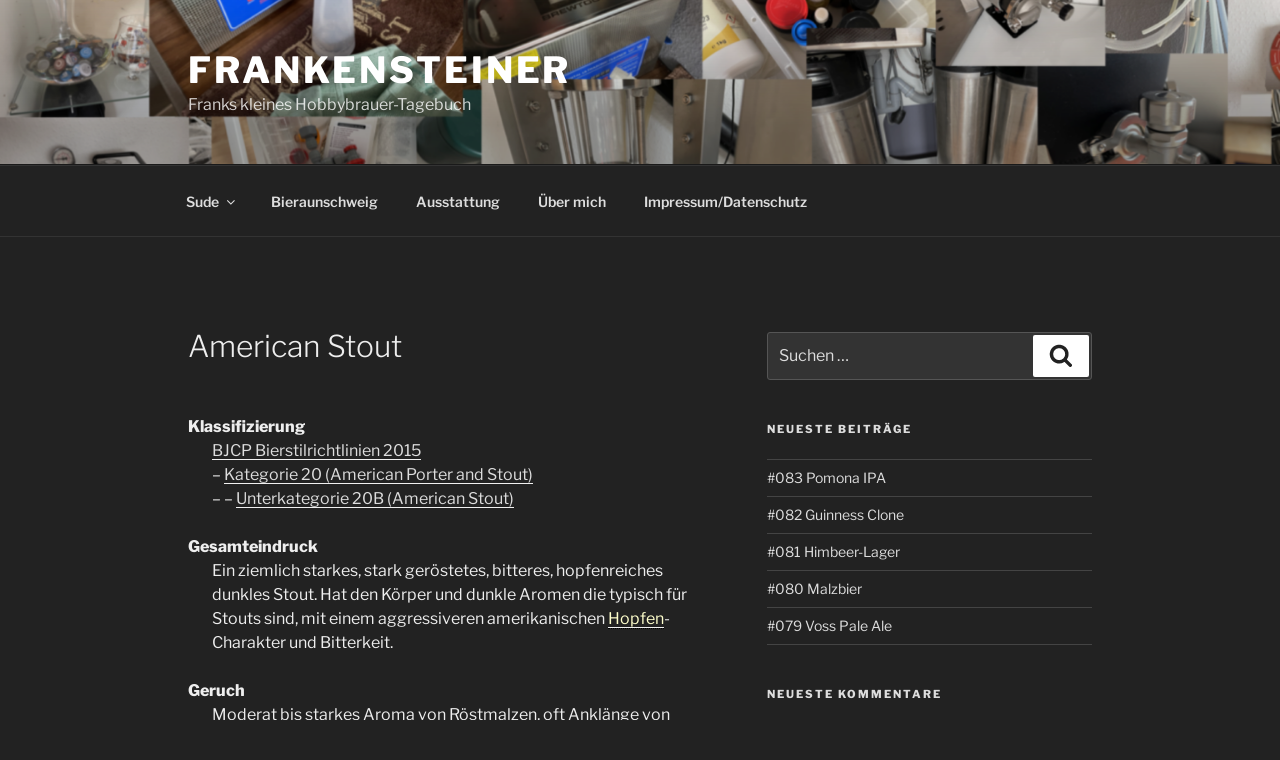

--- FILE ---
content_type: text/html; charset=UTF-8
request_url: https://frankensteiner.familie-steinberg.org/glossary/bjcp-20b/
body_size: 35416
content:
<!DOCTYPE html>
<html lang="de" class="no-js no-svg">
<head>
<meta charset="UTF-8">
<meta name="viewport" content="width=device-width, initial-scale=1.0">
<link rel="profile" href="https://gmpg.org/xfn/11">

<script>
(function(html){html.className = html.className.replace(/\bno-js\b/,'js')})(document.documentElement);
//# sourceURL=twentyseventeen_javascript_detection
</script>
<meta name='robots' content='index, follow, max-image-preview:large, max-snippet:-1, max-video-preview:-1' />
	<style>img:is([sizes="auto" i], [sizes^="auto," i]) { contain-intrinsic-size: 3000px 1500px }</style>
	
	<!-- This site is optimized with the Yoast SEO plugin v26.6 - https://yoast.com/wordpress/plugins/seo/ -->
	<title>American Stout &#8211; Frankensteiner</title>
	<link rel="canonical" href="https://frankensteiner.familie-steinberg.org/glossary/bjcp-20b/" />
	<script type="application/ld+json" class="yoast-schema-graph">{"@context":"https://schema.org","@graph":[{"@type":"WebPage","@id":"https://frankensteiner.familie-steinberg.org/glossary/bjcp-20b/","url":"https://frankensteiner.familie-steinberg.org/glossary/bjcp-20b/","name":"American Stout &#8211; Frankensteiner","isPartOf":{"@id":"https://frankensteiner.familie-steinberg.org/#website"},"datePublished":"2020-01-09T15:03:44+00:00","breadcrumb":{"@id":"https://frankensteiner.familie-steinberg.org/glossary/bjcp-20b/#breadcrumb"},"inLanguage":"de","potentialAction":[{"@type":"ReadAction","target":["https://frankensteiner.familie-steinberg.org/glossary/bjcp-20b/"]}]},{"@type":"BreadcrumbList","@id":"https://frankensteiner.familie-steinberg.org/glossary/bjcp-20b/#breadcrumb","itemListElement":[{"@type":"ListItem","position":1,"name":"Startseite","item":"https://frankensteiner.familie-steinberg.org/"},{"@type":"ListItem","position":2,"name":"American Stout"}]},{"@type":"WebSite","@id":"https://frankensteiner.familie-steinberg.org/#website","url":"https://frankensteiner.familie-steinberg.org/","name":"Frankensteiner","description":"Franks kleines Hobbybrauer-Tagebuch","potentialAction":[{"@type":"SearchAction","target":{"@type":"EntryPoint","urlTemplate":"https://frankensteiner.familie-steinberg.org/?s={search_term_string}"},"query-input":{"@type":"PropertyValueSpecification","valueRequired":true,"valueName":"search_term_string"}}],"inLanguage":"de"}]}</script>
	<!-- / Yoast SEO plugin. -->


<link rel="alternate" type="application/rss+xml" title="Frankensteiner &raquo; Feed" href="https://frankensteiner.familie-steinberg.org/feed/" />
<link rel="alternate" type="application/rss+xml" title="Frankensteiner &raquo; Kommentar-Feed" href="https://frankensteiner.familie-steinberg.org/comments/feed/" />
<script>
window._wpemojiSettings = {"baseUrl":"https:\/\/s.w.org\/images\/core\/emoji\/16.0.1\/72x72\/","ext":".png","svgUrl":"https:\/\/s.w.org\/images\/core\/emoji\/16.0.1\/svg\/","svgExt":".svg","source":{"concatemoji":"https:\/\/frankensteiner.familie-steinberg.org\/wp-includes\/js\/wp-emoji-release.min.js?ver=6.8.3"}};
/*! This file is auto-generated */
!function(s,n){var o,i,e;function c(e){try{var t={supportTests:e,timestamp:(new Date).valueOf()};sessionStorage.setItem(o,JSON.stringify(t))}catch(e){}}function p(e,t,n){e.clearRect(0,0,e.canvas.width,e.canvas.height),e.fillText(t,0,0);var t=new Uint32Array(e.getImageData(0,0,e.canvas.width,e.canvas.height).data),a=(e.clearRect(0,0,e.canvas.width,e.canvas.height),e.fillText(n,0,0),new Uint32Array(e.getImageData(0,0,e.canvas.width,e.canvas.height).data));return t.every(function(e,t){return e===a[t]})}function u(e,t){e.clearRect(0,0,e.canvas.width,e.canvas.height),e.fillText(t,0,0);for(var n=e.getImageData(16,16,1,1),a=0;a<n.data.length;a++)if(0!==n.data[a])return!1;return!0}function f(e,t,n,a){switch(t){case"flag":return n(e,"\ud83c\udff3\ufe0f\u200d\u26a7\ufe0f","\ud83c\udff3\ufe0f\u200b\u26a7\ufe0f")?!1:!n(e,"\ud83c\udde8\ud83c\uddf6","\ud83c\udde8\u200b\ud83c\uddf6")&&!n(e,"\ud83c\udff4\udb40\udc67\udb40\udc62\udb40\udc65\udb40\udc6e\udb40\udc67\udb40\udc7f","\ud83c\udff4\u200b\udb40\udc67\u200b\udb40\udc62\u200b\udb40\udc65\u200b\udb40\udc6e\u200b\udb40\udc67\u200b\udb40\udc7f");case"emoji":return!a(e,"\ud83e\udedf")}return!1}function g(e,t,n,a){var r="undefined"!=typeof WorkerGlobalScope&&self instanceof WorkerGlobalScope?new OffscreenCanvas(300,150):s.createElement("canvas"),o=r.getContext("2d",{willReadFrequently:!0}),i=(o.textBaseline="top",o.font="600 32px Arial",{});return e.forEach(function(e){i[e]=t(o,e,n,a)}),i}function t(e){var t=s.createElement("script");t.src=e,t.defer=!0,s.head.appendChild(t)}"undefined"!=typeof Promise&&(o="wpEmojiSettingsSupports",i=["flag","emoji"],n.supports={everything:!0,everythingExceptFlag:!0},e=new Promise(function(e){s.addEventListener("DOMContentLoaded",e,{once:!0})}),new Promise(function(t){var n=function(){try{var e=JSON.parse(sessionStorage.getItem(o));if("object"==typeof e&&"number"==typeof e.timestamp&&(new Date).valueOf()<e.timestamp+604800&&"object"==typeof e.supportTests)return e.supportTests}catch(e){}return null}();if(!n){if("undefined"!=typeof Worker&&"undefined"!=typeof OffscreenCanvas&&"undefined"!=typeof URL&&URL.createObjectURL&&"undefined"!=typeof Blob)try{var e="postMessage("+g.toString()+"("+[JSON.stringify(i),f.toString(),p.toString(),u.toString()].join(",")+"));",a=new Blob([e],{type:"text/javascript"}),r=new Worker(URL.createObjectURL(a),{name:"wpTestEmojiSupports"});return void(r.onmessage=function(e){c(n=e.data),r.terminate(),t(n)})}catch(e){}c(n=g(i,f,p,u))}t(n)}).then(function(e){for(var t in e)n.supports[t]=e[t],n.supports.everything=n.supports.everything&&n.supports[t],"flag"!==t&&(n.supports.everythingExceptFlag=n.supports.everythingExceptFlag&&n.supports[t]);n.supports.everythingExceptFlag=n.supports.everythingExceptFlag&&!n.supports.flag,n.DOMReady=!1,n.readyCallback=function(){n.DOMReady=!0}}).then(function(){return e}).then(function(){var e;n.supports.everything||(n.readyCallback(),(e=n.source||{}).concatemoji?t(e.concatemoji):e.wpemoji&&e.twemoji&&(t(e.twemoji),t(e.wpemoji)))}))}((window,document),window._wpemojiSettings);
</script>
<link rel='stylesheet' id='simple_tooltips_style-css' href='https://frankensteiner.familie-steinberg.org/wp-content/plugins/simple-tooltips/zebra_tooltips.css?ver=6.8.3' media='all' />
<style id='wp-emoji-styles-inline-css'>

	img.wp-smiley, img.emoji {
		display: inline !important;
		border: none !important;
		box-shadow: none !important;
		height: 1em !important;
		width: 1em !important;
		margin: 0 0.07em !important;
		vertical-align: -0.1em !important;
		background: none !important;
		padding: 0 !important;
	}
</style>
<link rel='stylesheet' id='wp-block-library-css' href='https://frankensteiner.familie-steinberg.org/wp-includes/css/dist/block-library/style.min.css?ver=6.8.3' media='all' />
<style id='wp-block-library-theme-inline-css'>
.wp-block-audio :where(figcaption){color:#555;font-size:13px;text-align:center}.is-dark-theme .wp-block-audio :where(figcaption){color:#ffffffa6}.wp-block-audio{margin:0 0 1em}.wp-block-code{border:1px solid #ccc;border-radius:4px;font-family:Menlo,Consolas,monaco,monospace;padding:.8em 1em}.wp-block-embed :where(figcaption){color:#555;font-size:13px;text-align:center}.is-dark-theme .wp-block-embed :where(figcaption){color:#ffffffa6}.wp-block-embed{margin:0 0 1em}.blocks-gallery-caption{color:#555;font-size:13px;text-align:center}.is-dark-theme .blocks-gallery-caption{color:#ffffffa6}:root :where(.wp-block-image figcaption){color:#555;font-size:13px;text-align:center}.is-dark-theme :root :where(.wp-block-image figcaption){color:#ffffffa6}.wp-block-image{margin:0 0 1em}.wp-block-pullquote{border-bottom:4px solid;border-top:4px solid;color:currentColor;margin-bottom:1.75em}.wp-block-pullquote cite,.wp-block-pullquote footer,.wp-block-pullquote__citation{color:currentColor;font-size:.8125em;font-style:normal;text-transform:uppercase}.wp-block-quote{border-left:.25em solid;margin:0 0 1.75em;padding-left:1em}.wp-block-quote cite,.wp-block-quote footer{color:currentColor;font-size:.8125em;font-style:normal;position:relative}.wp-block-quote:where(.has-text-align-right){border-left:none;border-right:.25em solid;padding-left:0;padding-right:1em}.wp-block-quote:where(.has-text-align-center){border:none;padding-left:0}.wp-block-quote.is-large,.wp-block-quote.is-style-large,.wp-block-quote:where(.is-style-plain){border:none}.wp-block-search .wp-block-search__label{font-weight:700}.wp-block-search__button{border:1px solid #ccc;padding:.375em .625em}:where(.wp-block-group.has-background){padding:1.25em 2.375em}.wp-block-separator.has-css-opacity{opacity:.4}.wp-block-separator{border:none;border-bottom:2px solid;margin-left:auto;margin-right:auto}.wp-block-separator.has-alpha-channel-opacity{opacity:1}.wp-block-separator:not(.is-style-wide):not(.is-style-dots){width:100px}.wp-block-separator.has-background:not(.is-style-dots){border-bottom:none;height:1px}.wp-block-separator.has-background:not(.is-style-wide):not(.is-style-dots){height:2px}.wp-block-table{margin:0 0 1em}.wp-block-table td,.wp-block-table th{word-break:normal}.wp-block-table :where(figcaption){color:#555;font-size:13px;text-align:center}.is-dark-theme .wp-block-table :where(figcaption){color:#ffffffa6}.wp-block-video :where(figcaption){color:#555;font-size:13px;text-align:center}.is-dark-theme .wp-block-video :where(figcaption){color:#ffffffa6}.wp-block-video{margin:0 0 1em}:root :where(.wp-block-template-part.has-background){margin-bottom:0;margin-top:0;padding:1.25em 2.375em}
</style>
<style id='classic-theme-styles-inline-css'>
/*! This file is auto-generated */
.wp-block-button__link{color:#fff;background-color:#32373c;border-radius:9999px;box-shadow:none;text-decoration:none;padding:calc(.667em + 2px) calc(1.333em + 2px);font-size:1.125em}.wp-block-file__button{background:#32373c;color:#fff;text-decoration:none}
</style>
<style id='global-styles-inline-css'>
:root{--wp--preset--aspect-ratio--square: 1;--wp--preset--aspect-ratio--4-3: 4/3;--wp--preset--aspect-ratio--3-4: 3/4;--wp--preset--aspect-ratio--3-2: 3/2;--wp--preset--aspect-ratio--2-3: 2/3;--wp--preset--aspect-ratio--16-9: 16/9;--wp--preset--aspect-ratio--9-16: 9/16;--wp--preset--color--black: #000000;--wp--preset--color--cyan-bluish-gray: #abb8c3;--wp--preset--color--white: #ffffff;--wp--preset--color--pale-pink: #f78da7;--wp--preset--color--vivid-red: #cf2e2e;--wp--preset--color--luminous-vivid-orange: #ff6900;--wp--preset--color--luminous-vivid-amber: #fcb900;--wp--preset--color--light-green-cyan: #7bdcb5;--wp--preset--color--vivid-green-cyan: #00d084;--wp--preset--color--pale-cyan-blue: #8ed1fc;--wp--preset--color--vivid-cyan-blue: #0693e3;--wp--preset--color--vivid-purple: #9b51e0;--wp--preset--gradient--vivid-cyan-blue-to-vivid-purple: linear-gradient(135deg,rgba(6,147,227,1) 0%,rgb(155,81,224) 100%);--wp--preset--gradient--light-green-cyan-to-vivid-green-cyan: linear-gradient(135deg,rgb(122,220,180) 0%,rgb(0,208,130) 100%);--wp--preset--gradient--luminous-vivid-amber-to-luminous-vivid-orange: linear-gradient(135deg,rgba(252,185,0,1) 0%,rgba(255,105,0,1) 100%);--wp--preset--gradient--luminous-vivid-orange-to-vivid-red: linear-gradient(135deg,rgba(255,105,0,1) 0%,rgb(207,46,46) 100%);--wp--preset--gradient--very-light-gray-to-cyan-bluish-gray: linear-gradient(135deg,rgb(238,238,238) 0%,rgb(169,184,195) 100%);--wp--preset--gradient--cool-to-warm-spectrum: linear-gradient(135deg,rgb(74,234,220) 0%,rgb(151,120,209) 20%,rgb(207,42,186) 40%,rgb(238,44,130) 60%,rgb(251,105,98) 80%,rgb(254,248,76) 100%);--wp--preset--gradient--blush-light-purple: linear-gradient(135deg,rgb(255,206,236) 0%,rgb(152,150,240) 100%);--wp--preset--gradient--blush-bordeaux: linear-gradient(135deg,rgb(254,205,165) 0%,rgb(254,45,45) 50%,rgb(107,0,62) 100%);--wp--preset--gradient--luminous-dusk: linear-gradient(135deg,rgb(255,203,112) 0%,rgb(199,81,192) 50%,rgb(65,88,208) 100%);--wp--preset--gradient--pale-ocean: linear-gradient(135deg,rgb(255,245,203) 0%,rgb(182,227,212) 50%,rgb(51,167,181) 100%);--wp--preset--gradient--electric-grass: linear-gradient(135deg,rgb(202,248,128) 0%,rgb(113,206,126) 100%);--wp--preset--gradient--midnight: linear-gradient(135deg,rgb(2,3,129) 0%,rgb(40,116,252) 100%);--wp--preset--font-size--small: 13px;--wp--preset--font-size--medium: 20px;--wp--preset--font-size--large: 36px;--wp--preset--font-size--x-large: 42px;--wp--preset--spacing--20: 0.44rem;--wp--preset--spacing--30: 0.67rem;--wp--preset--spacing--40: 1rem;--wp--preset--spacing--50: 1.5rem;--wp--preset--spacing--60: 2.25rem;--wp--preset--spacing--70: 3.38rem;--wp--preset--spacing--80: 5.06rem;--wp--preset--shadow--natural: 6px 6px 9px rgba(0, 0, 0, 0.2);--wp--preset--shadow--deep: 12px 12px 50px rgba(0, 0, 0, 0.4);--wp--preset--shadow--sharp: 6px 6px 0px rgba(0, 0, 0, 0.2);--wp--preset--shadow--outlined: 6px 6px 0px -3px rgba(255, 255, 255, 1), 6px 6px rgba(0, 0, 0, 1);--wp--preset--shadow--crisp: 6px 6px 0px rgba(0, 0, 0, 1);}:where(.is-layout-flex){gap: 0.5em;}:where(.is-layout-grid){gap: 0.5em;}body .is-layout-flex{display: flex;}.is-layout-flex{flex-wrap: wrap;align-items: center;}.is-layout-flex > :is(*, div){margin: 0;}body .is-layout-grid{display: grid;}.is-layout-grid > :is(*, div){margin: 0;}:where(.wp-block-columns.is-layout-flex){gap: 2em;}:where(.wp-block-columns.is-layout-grid){gap: 2em;}:where(.wp-block-post-template.is-layout-flex){gap: 1.25em;}:where(.wp-block-post-template.is-layout-grid){gap: 1.25em;}.has-black-color{color: var(--wp--preset--color--black) !important;}.has-cyan-bluish-gray-color{color: var(--wp--preset--color--cyan-bluish-gray) !important;}.has-white-color{color: var(--wp--preset--color--white) !important;}.has-pale-pink-color{color: var(--wp--preset--color--pale-pink) !important;}.has-vivid-red-color{color: var(--wp--preset--color--vivid-red) !important;}.has-luminous-vivid-orange-color{color: var(--wp--preset--color--luminous-vivid-orange) !important;}.has-luminous-vivid-amber-color{color: var(--wp--preset--color--luminous-vivid-amber) !important;}.has-light-green-cyan-color{color: var(--wp--preset--color--light-green-cyan) !important;}.has-vivid-green-cyan-color{color: var(--wp--preset--color--vivid-green-cyan) !important;}.has-pale-cyan-blue-color{color: var(--wp--preset--color--pale-cyan-blue) !important;}.has-vivid-cyan-blue-color{color: var(--wp--preset--color--vivid-cyan-blue) !important;}.has-vivid-purple-color{color: var(--wp--preset--color--vivid-purple) !important;}.has-black-background-color{background-color: var(--wp--preset--color--black) !important;}.has-cyan-bluish-gray-background-color{background-color: var(--wp--preset--color--cyan-bluish-gray) !important;}.has-white-background-color{background-color: var(--wp--preset--color--white) !important;}.has-pale-pink-background-color{background-color: var(--wp--preset--color--pale-pink) !important;}.has-vivid-red-background-color{background-color: var(--wp--preset--color--vivid-red) !important;}.has-luminous-vivid-orange-background-color{background-color: var(--wp--preset--color--luminous-vivid-orange) !important;}.has-luminous-vivid-amber-background-color{background-color: var(--wp--preset--color--luminous-vivid-amber) !important;}.has-light-green-cyan-background-color{background-color: var(--wp--preset--color--light-green-cyan) !important;}.has-vivid-green-cyan-background-color{background-color: var(--wp--preset--color--vivid-green-cyan) !important;}.has-pale-cyan-blue-background-color{background-color: var(--wp--preset--color--pale-cyan-blue) !important;}.has-vivid-cyan-blue-background-color{background-color: var(--wp--preset--color--vivid-cyan-blue) !important;}.has-vivid-purple-background-color{background-color: var(--wp--preset--color--vivid-purple) !important;}.has-black-border-color{border-color: var(--wp--preset--color--black) !important;}.has-cyan-bluish-gray-border-color{border-color: var(--wp--preset--color--cyan-bluish-gray) !important;}.has-white-border-color{border-color: var(--wp--preset--color--white) !important;}.has-pale-pink-border-color{border-color: var(--wp--preset--color--pale-pink) !important;}.has-vivid-red-border-color{border-color: var(--wp--preset--color--vivid-red) !important;}.has-luminous-vivid-orange-border-color{border-color: var(--wp--preset--color--luminous-vivid-orange) !important;}.has-luminous-vivid-amber-border-color{border-color: var(--wp--preset--color--luminous-vivid-amber) !important;}.has-light-green-cyan-border-color{border-color: var(--wp--preset--color--light-green-cyan) !important;}.has-vivid-green-cyan-border-color{border-color: var(--wp--preset--color--vivid-green-cyan) !important;}.has-pale-cyan-blue-border-color{border-color: var(--wp--preset--color--pale-cyan-blue) !important;}.has-vivid-cyan-blue-border-color{border-color: var(--wp--preset--color--vivid-cyan-blue) !important;}.has-vivid-purple-border-color{border-color: var(--wp--preset--color--vivid-purple) !important;}.has-vivid-cyan-blue-to-vivid-purple-gradient-background{background: var(--wp--preset--gradient--vivid-cyan-blue-to-vivid-purple) !important;}.has-light-green-cyan-to-vivid-green-cyan-gradient-background{background: var(--wp--preset--gradient--light-green-cyan-to-vivid-green-cyan) !important;}.has-luminous-vivid-amber-to-luminous-vivid-orange-gradient-background{background: var(--wp--preset--gradient--luminous-vivid-amber-to-luminous-vivid-orange) !important;}.has-luminous-vivid-orange-to-vivid-red-gradient-background{background: var(--wp--preset--gradient--luminous-vivid-orange-to-vivid-red) !important;}.has-very-light-gray-to-cyan-bluish-gray-gradient-background{background: var(--wp--preset--gradient--very-light-gray-to-cyan-bluish-gray) !important;}.has-cool-to-warm-spectrum-gradient-background{background: var(--wp--preset--gradient--cool-to-warm-spectrum) !important;}.has-blush-light-purple-gradient-background{background: var(--wp--preset--gradient--blush-light-purple) !important;}.has-blush-bordeaux-gradient-background{background: var(--wp--preset--gradient--blush-bordeaux) !important;}.has-luminous-dusk-gradient-background{background: var(--wp--preset--gradient--luminous-dusk) !important;}.has-pale-ocean-gradient-background{background: var(--wp--preset--gradient--pale-ocean) !important;}.has-electric-grass-gradient-background{background: var(--wp--preset--gradient--electric-grass) !important;}.has-midnight-gradient-background{background: var(--wp--preset--gradient--midnight) !important;}.has-small-font-size{font-size: var(--wp--preset--font-size--small) !important;}.has-medium-font-size{font-size: var(--wp--preset--font-size--medium) !important;}.has-large-font-size{font-size: var(--wp--preset--font-size--large) !important;}.has-x-large-font-size{font-size: var(--wp--preset--font-size--x-large) !important;}
:where(.wp-block-post-template.is-layout-flex){gap: 1.25em;}:where(.wp-block-post-template.is-layout-grid){gap: 1.25em;}
:where(.wp-block-columns.is-layout-flex){gap: 2em;}:where(.wp-block-columns.is-layout-grid){gap: 2em;}
:root :where(.wp-block-pullquote){font-size: 1.5em;line-height: 1.6;}
</style>
<link rel='stylesheet' id='twentyseventeen-fonts-css' href='https://frankensteiner.familie-steinberg.org/wp-content/themes/twentyseventeen/assets/fonts/font-libre-franklin.css?ver=20230328' media='all' />
<link rel='stylesheet' id='twentyseventeen-style-css' href='https://frankensteiner.familie-steinberg.org/wp-content/themes/twentyseventeen/style.css?ver=20251202' media='all' />
<link rel='stylesheet' id='twentyseventeen-block-style-css' href='https://frankensteiner.familie-steinberg.org/wp-content/themes/twentyseventeen/assets/css/blocks.css?ver=20240729' media='all' />
<link rel='stylesheet' id='twentyseventeen-colors-dark-css' href='https://frankensteiner.familie-steinberg.org/wp-content/themes/twentyseventeen/assets/css/colors-dark.css?ver=20240412' media='all' />
<link rel='stylesheet' id='taxopress-frontend-css-css' href='https://frankensteiner.familie-steinberg.org/wp-content/plugins/simple-tags/assets/frontend/css/frontend.css?ver=3.42.0' media='all' />
<link rel='stylesheet' id='tablepress-default-css' href='https://frankensteiner.familie-steinberg.org/wp-content/plugins/tablepress/css/build/default.css?ver=3.2.6' media='all' />
<script src="https://frankensteiner.familie-steinberg.org/wp-includes/js/jquery/jquery.min.js?ver=3.7.1" id="jquery-core-js"></script>
<script src="https://frankensteiner.familie-steinberg.org/wp-includes/js/jquery/jquery-migrate.min.js?ver=3.4.1" id="jquery-migrate-js"></script>
<script id="twentyseventeen-global-js-extra">
var twentyseventeenScreenReaderText = {"quote":"<svg class=\"icon icon-quote-right\" aria-hidden=\"true\" role=\"img\"> <use href=\"#icon-quote-right\" xlink:href=\"#icon-quote-right\"><\/use> <\/svg>","expand":"Untermen\u00fc \u00f6ffnen","collapse":"Untermen\u00fc schlie\u00dfen","icon":"<svg class=\"icon icon-angle-down\" aria-hidden=\"true\" role=\"img\"> <use href=\"#icon-angle-down\" xlink:href=\"#icon-angle-down\"><\/use> <span class=\"svg-fallback icon-angle-down\"><\/span><\/svg>"};
</script>
<script src="https://frankensteiner.familie-steinberg.org/wp-content/themes/twentyseventeen/assets/js/global.js?ver=20211130" id="twentyseventeen-global-js" defer data-wp-strategy="defer"></script>
<script src="https://frankensteiner.familie-steinberg.org/wp-content/themes/twentyseventeen/assets/js/navigation.js?ver=20210122" id="twentyseventeen-navigation-js" defer data-wp-strategy="defer"></script>
<script src="https://frankensteiner.familie-steinberg.org/wp-content/plugins/simple-tags/assets/frontend/js/frontend.js?ver=3.42.0" id="taxopress-frontend-js-js"></script>
<link rel="https://api.w.org/" href="https://frankensteiner.familie-steinberg.org/wp-json/" /><link rel="alternate" title="JSON" type="application/json" href="https://frankensteiner.familie-steinberg.org/wp-json/wp/v2/glossary/52559" /><link rel="EditURI" type="application/rsd+xml" title="RSD" href="https://frankensteiner.familie-steinberg.org/xmlrpc.php?rsd" />
<meta name="generator" content="WordPress 6.8.3" />
<link rel='shortlink' href='https://frankensteiner.familie-steinberg.org/?p=52559' />
<link rel="alternate" title="oEmbed (JSON)" type="application/json+oembed" href="https://frankensteiner.familie-steinberg.org/wp-json/oembed/1.0/embed?url=https%3A%2F%2Ffrankensteiner.familie-steinberg.org%2Fglossary%2Fbjcp-20b%2F" />
<link rel="alternate" title="oEmbed (XML)" type="text/xml+oembed" href="https://frankensteiner.familie-steinberg.org/wp-json/oembed/1.0/embed?url=https%3A%2F%2Ffrankensteiner.familie-steinberg.org%2Fglossary%2Fbjcp-20b%2F&#038;format=xml" />


<!-- https://wordpress.org/plugins/indicate-external-links/ -->
<script type="text/javascript">
jQuery(document).ready(function(){
jQuery("a[href*='http://']:not([href*='"+window.location.hostname+"'])").not('a:has(img)').addClass("extlink").append('<sup></sup>');
jQuery("a[href*='https://']:not([href*='"+window.location.hostname+"'])").not('a:has(img)').addClass("extlink https").append('<sup></sup>');
});
</script>

<style type="text/css" media=screen>

	.extlink sup:after {
		content: "\2197";
		font-size: 1em;
		line-height: 0;
		position: relative;
		vertical-align: baseline;
	}

	.nav-menu .extlink sup:after,
	.wp-caption-text .extlink sup:after {
		content:"";
	}

</style>

<!-- Analytics by WP Statistics - https://wp-statistics.com -->
<style type="text/css">a.st_tag, a.internal_tag, .st_tag, .internal_tag { text-decoration: underline !important; }</style><style>.recentcomments a{display:inline !important;padding:0 !important;margin:0 !important;}</style>		<style id="wp-custom-css">
			div.site-info { display: none; }

/* Das Glossar-Plugin match Ärger beim "Weiterlesen" Link einiger Artikel, wenn es so konfiguriert ist, dass auch die Startseite Glossarlinks enthält.
 * a.more-link + a.glossaryLink { display: none; }

span.screen-reader-text { display: none; color: red; }
*/

/* figcaption per default mit zu wenig Kontrast */
figcaption {
	color: #fff !important;
}

/* schwarz auf schwarz sieht doof aus. */
div#content a.glossaryLink {
	color: #ffc !important;
}
div#content th a.glossaryLink {
	color:black !important;
}		</style>
		</head>

<body class="wp-singular glossary-template-default single single-glossary postid-52559 wp-embed-responsive wp-theme-twentyseventeen has-header-image has-sidebar colors-dark">
<div id="page" class="site">
	<a class="skip-link screen-reader-text" href="#content">
		Zum Inhalt springen	</a>

	<header id="masthead" class="site-header">

		<div class="custom-header">

		<div class="custom-header-media">
			<div id="wp-custom-header" class="wp-custom-header"><img src="https://frankensteiner.familie-steinberg.org/wp-content/uploads/2024/03/cropped-Kollage-2024.1.png" width="2000" height="1198" alt="" srcset="https://frankensteiner.familie-steinberg.org/wp-content/uploads/2024/03/cropped-Kollage-2024.1.png 2000w, https://frankensteiner.familie-steinberg.org/wp-content/uploads/2024/03/cropped-Kollage-2024.1-300x180.png 300w, https://frankensteiner.familie-steinberg.org/wp-content/uploads/2024/03/cropped-Kollage-2024.1-1024x613.png 1024w, https://frankensteiner.familie-steinberg.org/wp-content/uploads/2024/03/cropped-Kollage-2024.1-768x460.png 768w, https://frankensteiner.familie-steinberg.org/wp-content/uploads/2024/03/cropped-Kollage-2024.1-1536x920.png 1536w" sizes="(max-width: 767px) 200vw, 100vw" decoding="async" fetchpriority="high" /></div>		</div>

	<div class="site-branding">
	<div class="wrap">

		
		<div class="site-branding-text">
							<p class="site-title"><a href="https://frankensteiner.familie-steinberg.org/" rel="home" >Frankensteiner</a></p>
								<p class="site-description">Franks kleines Hobbybrauer-Tagebuch</p>
					</div><!-- .site-branding-text -->

		
	</div><!-- .wrap -->
</div><!-- .site-branding -->

</div><!-- .custom-header -->

					<div class="navigation-top">
				<div class="wrap">
					<nav id="site-navigation" class="main-navigation" aria-label="Oberes Menü">
	<button class="menu-toggle" aria-controls="top-menu" aria-expanded="false">
		<svg class="icon icon-bars" aria-hidden="true" role="img"> <use href="#icon-bars" xlink:href="#icon-bars"></use> </svg><svg class="icon icon-close" aria-hidden="true" role="img"> <use href="#icon-close" xlink:href="#icon-close"></use> </svg>Menü	</button>

	<div class="menu-hauptmenu-container"><ul id="top-menu" class="menu"><li id="menu-item-114" class="menu-item menu-item-type-post_type menu-item-object-page menu-item-has-children menu-item-114"><a href="https://frankensteiner.familie-steinberg.org/biere/">Sude<svg class="icon icon-angle-down" aria-hidden="true" role="img"> <use href="#icon-angle-down" xlink:href="#icon-angle-down"></use> </svg></a>
<ul class="sub-menu">
	<li id="menu-item-152419" class="menu-item menu-item-type-post_type menu-item-object-post menu-item-152419"><a href="https://frankensteiner.familie-steinberg.org/2025/11/28/083-pomona-ipa/">#083 Pomona IPA</a></li>
	<li id="menu-item-152405" class="menu-item menu-item-type-post_type menu-item-object-post menu-item-152405"><a href="https://frankensteiner.familie-steinberg.org/2025/11/16/082-guinness-clone/">#082 Guinness Clone</a></li>
	<li id="menu-item-1259" class="menu-item menu-item-type-post_type menu-item-object-page menu-item-1259"><a href="https://frankensteiner.familie-steinberg.org/biere/">Alle Sude</a></li>
	<li id="menu-item-101991" class="menu-item menu-item-type-post_type menu-item-object-page menu-item-101991"><a href="https://frankensteiner.familie-steinberg.org/biersteuerjahre/">Biersteuerjahre</a></li>
</ul>
</li>
<li id="menu-item-683" class="menu-item menu-item-type-post_type menu-item-object-post menu-item-683"><a href="https://frankensteiner.familie-steinberg.org/2018/02/26/bier-in-und-um-braunschweig/">Bieraunschweig</a></li>
<li id="menu-item-34" class="menu-item menu-item-type-post_type menu-item-object-page menu-item-34"><a href="https://frankensteiner.familie-steinberg.org/meine-ausstattung/">Ausstattung</a></li>
<li id="menu-item-704" class="menu-item menu-item-type-post_type menu-item-object-page menu-item-704"><a href="https://frankensteiner.familie-steinberg.org/ueber-mich/">Über mich</a></li>
<li id="menu-item-733" class="menu-item menu-item-type-post_type menu-item-object-page menu-item-733"><a href="https://frankensteiner.familie-steinberg.org/impressum-datenschutz/">Impressum/Datenschutz</a></li>
</ul></div>
	</nav><!-- #site-navigation -->
				</div><!-- .wrap -->
			</div><!-- .navigation-top -->
		
	</header><!-- #masthead -->

	
	<div class="site-content-contain">
		<div id="content" class="site-content">

<div class="wrap">
	<div id="primary" class="content-area">
		<main id="main" class="site-main">

			
<article id="post-52559" class="post-52559 glossary type-glossary status-publish hentry">
		<header class="entry-header">
		<h1 class="entry-title">American Stout</h1>	</header><!-- .entry-header -->

	
	<div class="entry-content">
		<p><!-- auto-generated bjcp post --></p>
<dt>Klassifizierung</dt>
<dd><a href="/glossary/bjcp-styleguide-2015">BJCP Bierstilrichtlinien 2015</a><br>&#x2013; <a href="/glossary/bjcp-20">Kategorie 20 (American Porter and Stout)</a><br>&#x2013; &#x2013; <a href="/glossary/bjcp-20b">Unterkategorie 20B (American Stout)</a></dd>
<dt>Gesamteindruck</dt>
<dd>Ein ziemlich starkes, stark ger&#xF6;stetes, bitteres, hopfenreiches dunkles Stout. Hat den K&#xF6;rper und dunkle Aromen die typisch f&#xFC;r Stouts sind, mit einem aggressiveren amerikanischen <a class="glossaryLink" aria-describedby="tt" data-cmtooltip="&lt;div class=glossaryItemTitle&gt;Hopfen&lt;/div&gt;&lt;div class=glossaryItemBody&gt;Hopfen (Hop) hat im Bier mehrere Aufgaben: Er bringt als Bitterhopfen mit hohen Alphas&#xE4;ureanteilen und langer Kochzeit Bittere ins Bier. Aromahopfen enthalten hingegen verschiedenste aromatische &#xD6;le, die bei langer Kochzeit verdampfen w&#xFC;rden, aber bei k&#xFC;rzeren Kochzeiten von ca. 15 bis 30 Minuten gel&#xF6;st werden und Geschmack (Flavor) ins Bier bringen. Bei sehr kurzen Kochzeiten oder bei einer Gabe bei Kochende, im Whirlpool oder gar erst bei der G&#xE4;rung (Dry Hopping, Hopfenstopfen, Kalthopfung) k&#xF6;nnen sie einen entsprechenden Duft (Aroma) erzeugen.&amp;lt;br /&amp;gt;Manche Hopfen sind f&#xFC;r Bitterung und Aromatisierung geeignet (Dual Purpose).&amp;lt;br /&amp;gt;Au&#xDF;erdem erh&#xF6;ht Hopfen die Haltbarkeit des fertigen Bieres.&lt;/div&gt;" href="https://frankensteiner.familie-steinberg.org/glossary/hopfen/" data-gt-translate-attributes='[{"attribute":"data-cmtooltip", "format":"html"}]' tabindex="0" role="link">Hopfen</a>-Charakter und Bitterkeit.</dd>
<dt>Geruch</dt>
<dd>Moderat bis starkes Aroma von R&#xF6;stmalzen, oft Ankl&#xE4;nge von ger&#xF6;stetem Kaffee oder dunkler Schokolade. Verbrannte oder holzkohleartige Aromen sind auf niedrigem Niveau akzeptabel. Mittleres bis sehr niedriges <a class="glossaryLink" aria-describedby="tt" data-cmtooltip="&lt;div class=glossaryItemTitle&gt;Hopfen&lt;/div&gt;&lt;div class=glossaryItemBody&gt;Hopfen (Hop) hat im Bier mehrere Aufgaben: Er bringt als Bitterhopfen mit hohen Alphas&#xE4;ureanteilen und langer Kochzeit Bittere ins Bier. Aromahopfen enthalten hingegen verschiedenste aromatische &#xD6;le, die bei langer Kochzeit verdampfen w&#xFC;rden, aber bei k&#xFC;rzeren Kochzeiten von ca. 15 bis 30 Minuten gel&#xF6;st werden und Geschmack (Flavor) ins Bier bringen. Bei sehr kurzen Kochzeiten oder bei einer Gabe bei Kochende, im Whirlpool oder gar erst bei der G&#xE4;rung (Dry Hopping, Hopfenstopfen, Kalthopfung) k&#xF6;nnen sie einen entsprechenden Duft (Aroma) erzeugen.&amp;lt;br /&amp;gt;Manche Hopfen sind f&#xFC;r Bitterung und Aromatisierung geeignet (Dual Purpose).&amp;lt;br /&amp;gt;Au&#xDF;erdem erh&#xF6;ht Hopfen die Haltbarkeit des fertigen Bieres.&lt;/div&gt;" href="https://frankensteiner.familie-steinberg.org/glossary/hopfen/" data-gt-translate-attributes='[{"attribute":"data-cmtooltip", "format":"html"}]' tabindex="0" role="link">Hopfen</a> Aroma, oft mit einem Zitrus- oder harzigen Charakter. Mittlere bis keine Ester. Leichte alkohol-abgeleitete Aromen sind auch optional. [Kein Diacetyl.]</dd>
<dt>Erscheinungsbild</dt>
<dd>Generell eine tiefschwarze <a class="glossaryLink" aria-describedby="tt" data-cmtooltip="&lt;div class=glossaryItemTitle&gt;Farbe&lt;/div&gt;&lt;div class=glossaryItemBody&gt;Die Bierfarbe gibt wohl den aller ersten Eindruck, was man von einem Bier zu erwarten hat. Sie wird in aller Regel in einem skalaren Wert in der Einheit EBC angegeben. Manche Aspekte wie beispielsweise ein r&#xF6;tlicher Stich lassen sich dabei nicht beziffern.
&lt;/div&gt;" href="https://frankensteiner.familie-steinberg.org/glossary/bierfarbe/" data-gt-translate-attributes='[{"attribute":"data-cmtooltip", "format":"html"}]' tabindex="0" role="link">Farbe</a>, allerdings scheinen einige Typen in Richtung dunkelbraun zu tendieren. &#xDC;ppige, haltbare Schaumkrone, von leicht gebr&#xE4;unt bis leicht braun. Normalerweise lichtundurchl&#xE4;ssig.</dd>
<dt>Geschmack</dt>
<dd>Moderater bis sehr auffallender R&#xF6;stmalzgeschmack, oft in Richtung, Kaffee, ger&#xF6;stete Kaffeebohnen, dunkle oder bittere Schokolade. Kann einen leichten verbrannten Kaffeepulvergeschmack haben, allerdings sollte dieser Charakter nicht zu sehr auffallen. Niedrige bis mittlere Malzs&#xFC;&#xDF;e, oft mit auffallenden Schokoladen- oder Karamellankl&#xE4;ngen. Mittlere bis hohe <a class="glossaryLink" aria-describedby="tt" data-cmtooltip="&lt;div class=glossaryItemTitle&gt;Bittere&lt;/div&gt;&lt;div class=glossaryItemBody&gt;Klingt anfangs komisch, scheint aber statt &amp;quot;Bitterkeit&amp;quot; das etablierte Substantiv in Brauerkreisen zu sein, um zu benennen wie bitter ein Bier schmeckt. :-) Werte gibt man in der Einheit IBU (International Bitterness Units) an. Hobbybrauer k&#xF6;nnen solche Werte nur anhand eines Rezeptes berechnen, w&#xE4;hrend Labore sie auch messen k&#xF6;nnen. Haupteinflussfaktor sind die isomerisierten Alphas&#xE4;uren fr&#xFC;her Hopfengaben beim Kochen.&amp;lt;br /&amp;gt;Es kann vorkommen, dass n&#xFC;chterne Werte nicht immer mit der Bitterempfindung eines Bieres in Einklang stehen. Daher setzt man gelegentlich die Bittereinheiten in ein Verh&#xE4;ltnis zur Stammw&#xFC;rze bzw. zu den Gravity Units (BU:GU). Noch detaillierter kann man den Bittereindruck systematisch berechnen, indem man das BU:GU Verh&#xE4;ltnis mit einem Ausgleichsfaktor korrigiert, der eine Abweichung vom durchschnittlichen Endverg&#xE4;rungsgrad beschreibt, denn in der Regel werden schlanke, hochvergorene Biere bei gleicher Stammw&#xFC;rze und gleichem IBU-Eintrag als bitterer empfunden. Diese Gr&#xF6;&#xDF;e nennt Ryan Shwayder das Relative Bitterness Ratio (RBR).&lt;/div&gt;" href="https://frankensteiner.familie-steinberg.org/glossary/bittere/" data-gt-translate-attributes='[{"attribute":"data-cmtooltip", "format":"html"}]' tabindex="0" role="link">Bittere</a>. Hopfengeschmack kann von niedrig bis hoch reichen und reflektiert prinzipiell U.S. amerikanische Sorten mit ihrer citrusartigen und harzigen Art. Leichte Ester k&#xF6;nnen pr&#xE4;sent sein, sind aber nicht notwendig. Mittlerer bis trockener Abgang, hin und wieder mit einer leicht verbrannten Art. Die Empfindung von <a class="glossaryLink" aria-describedby="tt" data-cmtooltip="&lt;div class=glossaryItemTitle&gt;Alkohol&lt;/div&gt;&lt;div class=glossaryItemBody&gt;Die Wirkung von Alkohol auf unsere Gesundheit ist wohl der gr&#xF6;&#xDF;te Nachteil am Bier. Jedenfalls empfinde ich das so. Gemessen wird der Alkoholgehalt von Getr&#xE4;nken bekanntlich in Volumenprozent (%vol).&amp;lt;br /&amp;gt;Der Hobbybrauer hat meist nicht die M&#xF6;glichkeit, den Alkoholgehalt seiner Sch&#xF6;pfungen zu messen. Daher berechnen wir ihn aus Messungen der Dichte vor und nach der G&#xE4;rung. Da wir wissen, dass aus schwererem Zucker vor der G&#xE4;rung anschlie&#xDF;end leichterer Alkohol geworden ist (und CO2 entwichen ist), kann aus der Differenz der Dichten beider Fl&#xFC;ssigkeiten unter Ber&#xFC;cksichtigung weiterer bekannter Zusammenh&#xE4;nge der Alkoholgehalt n&#xE4;herungsweise berechnet werden.&amp;lt;br /&amp;gt;Ich habe festgestellt, dass verschiedene Brauprogramme, Web-Konverter und Formeln im Web zu verschiedenen Ergebnissen f&#xFC;hren. Da in der Praxis aber nur Abweichungen im Bereich von +/- 0,2 %vol festzustellen sind, soll das nicht weiter st&#xF6;ren.&lt;/div&gt;" href="https://frankensteiner.familie-steinberg.org/glossary/alkohol/" data-gt-translate-attributes='[{"attribute":"data-cmtooltip", "format":"html"}]' tabindex="0" role="link">Alkohol</a> kann pr&#xE4;sent sein, sollte sich aber eher sanft zeigen.</dd>
<dt>Mundgef&#xFC;hl</dt>
<dd>Mittlerer bis voller K&#xF6;rper. Kann in Richtung cremig gehen, besonders wenn eine kleine Menge Hafer eingesetzt wurde, um die Vollmundigkeit zu st&#xE4;rken. Kann etwas r&#xF6;stmalzbedingte Adstringenz haben, allerdings sollte dieser Effekt nicht zu auff&#xE4;llig sein. Mittel-hohe bis hohe Kohlens&#xE4;ure. Leichte bis moderat starke alkoholische W&#xE4;rme, aber eher sanft und nicht exzessiv scharf.</dd>
<dt>Kommentare</dt>
<dd>Brauereien zeigen ihre Individualit&#xE4;t in dem sie das R&#xF6;stmalzprofil, die S&#xFC;&#xDF;e durch den <a class="glossaryLink" aria-describedby="tt" data-cmtooltip="&lt;div class=glossaryItemTitle&gt;Malz&lt;/div&gt;&lt;div class=glossaryItemBody&gt;Malz ist Getreide, &#xFC;berwiegend Gerste, aber auch Weizen oder Roggen, das zur Keimung gebracht und dann wieder getrocknet wurde. So werden Enzyme gebildet, die im Laufe des Brauprozesses in gewissem Umfang zwingend ben&#xF6;tigt werden, insbesondere um beim Maischen St&#xE4;rke in Zucker umzusetzen, der dann wiederum in der G&#xE4;rung zu Alkohol und CO2 wird.&amp;lt;br /&amp;gt;Beim M&#xE4;lzen gibt es viele Stellschrauben, so dass Malze mit sehr unterschiedlichen Farben, Aromen und Zuckeranteilen entstehen.&amp;lt;br /&amp;gt;Kaum eine Brauerei m&#xE4;lzt heute noch selbst. In den meisten F&#xE4;llen kaufen Brauereien und Hobbybrauer Malz statt Rohgerste ein.&lt;/div&gt;" href="https://frankensteiner.familie-steinberg.org/glossary/malz/" data-gt-translate-attributes='[{"attribute":"data-cmtooltip", "format":"html"}]' tabindex="0" role="link">Malz</a> und damit auch den malzbasierenden Geschmack variieren. [Weiterhin wird oft mit der sp&#xE4;te Hopfengabe gespielt.] Diese Sorte weist einen eher kernigen R&#xF6;stmalzgeschmack und ein &#xFC;ppigeres Hopfenprofil, als andere traditionelle Stouts auf (au&#xDF;er <a class="glossaryLink" aria-describedby="tt" data-cmtooltip="&lt;div class=glossaryItemTitle&gt;Imperial Stout&lt;/div&gt;&lt;div class=glossaryItemBody&gt;Vereinfacht: ein st&#xE4;rkeres Stout.&lt;/div&gt;" href="https://frankensteiner.familie-steinberg.org/glossary/imperial-stout/" data-gt-translate-attributes='[{"attribute":"data-cmtooltip", "format":"html"}]' tabindex="0" role="link">Imperial Stout</a>).</dd>
<dt>Geschichte</dt>
<dd>Ein modernes Craftbeer- und Homebrew-Stil, der ein aggressives amerikanisches Hopfenregime auf starke traditionelle englische oder irische Stout angewendet hat. Die Homebrew-Version war fr&#xFC;her bekannt als West Coast Stout &#x2013; ein Ausdruck f&#xFC;r ein mehr gehopftes Bier.</dd>
<dt>Charakteristische Zutaten</dt>
<dd>Helle U.S. amerikanischer <a class="glossaryLink" aria-describedby="tt" data-cmtooltip="&lt;div class=glossaryItemTitle&gt;Malz&lt;/div&gt;&lt;div class=glossaryItemBody&gt;Malz ist Getreide, &#xFC;berwiegend Gerste, aber auch Weizen oder Roggen, das zur Keimung gebracht und dann wieder getrocknet wurde. So werden Enzyme gebildet, die im Laufe des Brauprozesses in gewissem Umfang zwingend ben&#xF6;tigt werden, insbesondere um beim Maischen St&#xE4;rke in Zucker umzusetzen, der dann wiederum in der G&#xE4;rung zu Alkohol und CO2 wird.&amp;lt;br /&amp;gt;Beim M&#xE4;lzen gibt es viele Stellschrauben, so dass Malze mit sehr unterschiedlichen Farben, Aromen und Zuckeranteilen entstehen.&amp;lt;br /&amp;gt;Kaum eine Brauerei m&#xE4;lzt heute noch selbst. In den meisten F&#xE4;llen kaufen Brauereien und Hobbybrauer Malz statt Rohgerste ein.&lt;/div&gt;" href="https://frankensteiner.familie-steinberg.org/glossary/malz/" data-gt-translate-attributes='[{"attribute":"data-cmtooltip", "format":"html"}]' tabindex="0" role="link">Malz</a> als Basis. U.S. amerikanische <a class="glossaryLink" aria-describedby="tt" data-cmtooltip="&lt;div class=glossaryItemTitle&gt;Hefe&lt;/div&gt;&lt;div class=glossaryItemBody&gt;Die Hefe f&#xFC;hrt unsere Arbeit in Form der G&#xE4;rung nach dem Brautag fort. Sie vermehrt sich in der angemessen temperierten W&#xFC;rze intensiv und setzt dann verg&#xE4;rbare Zucker in Alkohol und CO2 um. Au&#xDF;erdem entstehen mehr oder weniger aromatisch angenehme G&#xE4;rnebenprodukte. Bei der offenen Verg&#xE4;rung lassen wir das CO2 durch ein G&#xE4;rr&#xF6;hrchen entweichen. Au&#xDF;erdem entsteht W&#xE4;rme.&amp;lt;br /&amp;gt;Hefen unterscheiden sich in vielen Eigenschaften Temperaturbereichen, Aromenentwicklung, Geschwindigkeit der G&#xE4;rung, Sedimentationseigenschaften und Potential der Verg&#xE4;rung (Endverg&#xE4;rungsgrad). Der Einfluss der Hefe-Auswahl und der G&#xE4;rtemperaturf&#xFC;hrung sollte nicht untersch&#xE4;tzt werden.&lt;/div&gt;" href="https://frankensteiner.familie-steinberg.org/glossary/hefe/" data-gt-translate-attributes='[{"attribute":"data-cmtooltip", "format":"html"}]' tabindex="0" role="link">Hefe</a>. Variierender Einsatz von dunklen und R&#xF6;stmalzen, sowie auch Karamellmalze. Hafer kann in kleinen Mengen eingesetzt werden. U.S. amerikanischer <a class="glossaryLink" aria-describedby="tt" data-cmtooltip="&lt;div class=glossaryItemTitle&gt;Hopfen&lt;/div&gt;&lt;div class=glossaryItemBody&gt;Hopfen (Hop) hat im Bier mehrere Aufgaben: Er bringt als Bitterhopfen mit hohen Alphas&#xE4;ureanteilen und langer Kochzeit Bittere ins Bier. Aromahopfen enthalten hingegen verschiedenste aromatische &#xD6;le, die bei langer Kochzeit verdampfen w&#xFC;rden, aber bei k&#xFC;rzeren Kochzeiten von ca. 15 bis 30 Minuten gel&#xF6;st werden und Geschmack (Flavor) ins Bier bringen. Bei sehr kurzen Kochzeiten oder bei einer Gabe bei Kochende, im Whirlpool oder gar erst bei der G&#xE4;rung (Dry Hopping, Hopfenstopfen, Kalthopfung) k&#xF6;nnen sie einen entsprechenden Duft (Aroma) erzeugen.&amp;lt;br /&amp;gt;Manche Hopfen sind f&#xFC;r Bitterung und Aromatisierung geeignet (Dual Purpose).&amp;lt;br /&amp;gt;Au&#xDF;erdem erh&#xF6;ht Hopfen die Haltbarkeit des fertigen Bieres.&lt;/div&gt;" href="https://frankensteiner.familie-steinberg.org/glossary/hopfen/" data-gt-translate-attributes='[{"attribute":"data-cmtooltip", "format":"html"}]' tabindex="0" role="link">Hopfen</a>.</dd>
<dt>Stilvergleich</dt>
<dd>Wie ein hopfenreiches, bitteres, stark ger&#xF6;stetes Extra oder Export Stout. Viel mehr R&#xF6;staroma und K&#xF6;rper als ein <a class="glossaryLink" aria-describedby="tt" data-cmtooltip="&lt;div class=glossaryItemTitle&gt;Black IPA&lt;/div&gt;&lt;div class=glossaryItemBody&gt;&amp;lt;!-- auto-generated bjcp post --&amp;gt;&amp;lt;dt&amp;gt;Klassifizierung&amp;lt;/dt&amp;gt;&amp;lt;dd&amp;gt;BJCP Bierstilrichtlinien 2015&amp;lt;br/&amp;gt;- Kategorie 21 (IPAs)&amp;lt;br/&amp;gt;- - Unterkategorie 21B (Specialty IPA)&amp;lt;br/&amp;gt;- - - Alternative: Black IPA&amp;lt;br/&amp;gt;&amp;lt;/dd&amp;gt;&amp;lt;dt&amp;gt;Gesamteindruck&amp;lt;/dt&amp;gt;&amp;lt;dd&amp;gt;Ein Bier mit der Trockenheit, dem hopfenbetonten Gleichgewicht und den Aromaeigenschaften eines amerikanischen IPA, nur dunkler gef&#xE4;rbt - aber ohne stark ger&#xF6;stete oder gebrannte Aromen. Der Geschmack von dunkleren Malzen ist sanft und unterst&#xFC;tzend, kein wesentlicher Geschmacksbestandteil. Trinkbarkeit ist ein Schl&#xFC;sselmerkmal.&amp;lt;/dd&amp;gt;&amp;lt;dt&amp;gt;Geruch&amp;lt;/dt&amp;gt;&amp;lt;dd&amp;gt;Ein moderates bis hohes Hopfenaroma, oft mit Steinobst-, Tropen-, Zitrus-, Harz-, Kiefern-, Beeren- oder Melonencharakter. Kann bei Kalthopfung ein zus&#xE4;tzliches Blumen-, Kr&#xE4;uter- oder Grasaroma haben, obwohl dies nicht erforderlich ist. Sehr niedriges bis m&#xE4;&#xDF;iges Aroma von dunklem Malz, das wahlweise leichte Schokoladen-, Kaffee- oder Toastnoten enthalten kann. Etwas saubere oder leicht karamellige Malzs&#xFC;&#xDF;e kann im Hintergrund zu finden sein. In einigen Versionen kann auch eine Fruchtigkeit entweder aus Estern oder aus Hopfen nachgewiesen werden, obwohl auch ein neutraler Fermentationscharakter akzeptabel ist.&amp;lt;/dd&amp;gt;&amp;lt;dt&amp;gt;Erscheinungsbild&amp;lt;/dt&amp;gt;&amp;lt;dd&amp;gt;Die Farbe reicht von dunkelbraun bis schwarz. Sollte klar sein, obwohl ungefilterte kaltgehopfte Versionen etwas tr&#xFC;b sein k&#xF6;nnen; wenn opak , sollte nicht tr&#xFC;b sein. Guter Schaum steht mit hellbrauner bis brauner Farbe sollte best&#xE4;ndig sein.&amp;lt;/dd&amp;gt;&amp;lt;dt&amp;gt;Geschmack&amp;lt;/dt&amp;gt;&amp;lt;dd&amp;gt;Geschmack von mittlerem bis starkem Hopfen mit tropischen, Steinobst-, Melonen-, Zitrus-, Beeren-, Kiefern- oder Harzaromen. Mittelhohe bis sehr hohe Hopfenbitterkeit, obwohl dunkle Malze zur wahrgenommenen Bitterkeit beitragen k&#xF6;nnen. Das Basis-Malzaroma ist im Allgemeinen sauber und von geringer bis mittlerer Intensit&#xE4;t und kann wahlweise einen geringen Karamell- oder Toffee-Geschmack aufweisen. Aromen von dunklem Malz sind niedrig bis mittel-niedrig; Zur&#xFC;ckhaltende Schokoladen- oder Kaffeearomen k&#xF6;nnen vorhanden sein, aber die R&#xF6;stnoten sollten nicht intensiv, aschig oder verbrannt sein und nicht mit dem Hopfen in Konflikt geraten. Geringe bis m&#xE4;&#xDF;ige Fruchtigkeit (von Hefe oder Hopfen) ist akzeptabel, aber nicht erforderlich. Trockenes bis nicht ganz trockenes Finish. Der Abgang kann einen leichten R&#xF6;stcharakter aufweisen, der zur wahrgenommenen Trockenheit beitr&#xE4;gt, obwohl dies nicht erforderlich ist. Die Bitterkeit mag im Nachgeschmack verweilen, sollte aber nicht kratzig sein. Etwas sauberes Alkoholaroma kann in st&#xE4;rkeren Versionen bemerkt werden.&amp;lt;/dd&amp;gt;&amp;lt;dt&amp;gt;Mundgef&#xFC;hl&amp;lt;/dt&amp;gt;&amp;lt;dd&amp;gt;Sanftes, mittelschweres Mundgef&#xFC;hl ohne nennenswerte Adstringenz aufgrund von Hopfen oder (besonders) ger&#xF6;stetem Malz. Kaltgehopfte Versionen k&#xF6;nnen etwas harziger sein. Mittlere Kohlens&#xE4;ure. Ein bisschen Cremigkeit kann vorhanden sein, ist aber nicht erforderlich. Einige geschmeidig Alkohol Erw&#xE4;rmung kann und sollte in st&#xE4;rker (aber nicht alle) Versionen erfasst werden.&amp;lt;/dd&amp;gt;&amp;lt;dt&amp;gt;Kommentare&amp;lt;/dt&amp;gt;&amp;lt;dd&amp;gt;Die meisten Beispiele sind Standardst&#xE4;rken. Starke Beispiele k&#xF6;nnen manchmal wie gro&#xDF;e, hopfenreiche Porter wirken, wenn sie zu extrem gemacht werden, was ihre Trinkbarkeit beeintr&#xE4;chtigt. Hopfen und Malz k&#xF6;nnen sich zu interessanten Wechselwirkungen verbinden.&amp;lt;/dd&amp;gt;&amp;lt;dt&amp;gt;Geschichte&amp;lt;/dt&amp;gt;&amp;lt;dd&amp;gt;Eine Variante des amerikanischen IPA-Stils, der erstmals um 1990 von Greg Noonan als Blackwatch IPA kommerziell hergestellt wurde. Popul&#xE4;rer ab der ersten H&#xE4;lfte der 2000er-Jahre im pazifischen Nordwesten der USA und S&#xFC;dkalifornien. Dieser Stil wird manchmal, haupts&#xE4;chlich im pazifischen Nordwesten, als Cascadian Dark Ale (CDA) bezeichnet.&amp;lt;/dd&amp;gt;&amp;lt;dt&amp;gt;Charakteristische Zutaten&amp;lt;/dt&amp;gt;&amp;lt;dd&amp;gt;Entbitterte R&#xF6;stmalze f&#xFC;r Farbe und etwas Geschmack ohne H&#xE4;rte und Brandeigenschaften; Amerikanische oder New World-Hopfensorten, die nicht mit ger&#xF6;steten Malzen kollidieren. Die angegebenen Hopfenmerkmale sind typisch f&#xFC;r diese Art von Hopfen; andere Eigenschaften sind m&#xF6;glich, insbesondere wenn sie von neueren Sorten abgeleitet sind.&amp;lt;/dd&amp;gt;&amp;lt;dt&amp;gt;Stilvergleich&amp;lt;/dt&amp;gt;&amp;lt;dd&amp;gt;Ausgewogenheit und Gesamteindruck eines American oder Double IPA mit zur&#xFC;ckhaltendem R&#xF6;stigkeit &#xE4;hnlich dem in Schwarzbieren. Nicht so ger&#xF6;stet wie amerikanische Stouts und Porter, und mit weniger K&#xF6;rper und erh&#xF6;hter Geschmeidigkeit und Trinkbarkeit.&amp;lt;/dd&amp;gt;&amp;lt;dt&amp;gt;Kommerzielle Beispiele&amp;lt;/dt&amp;gt;&amp;lt;dd&amp;gt;21st Amendment Back in Black (standard), Deschutes Hop in the Dark CDA (standard), Rogue Dad&#x2019;s Little Helper (standard), Southern Tier Iniquity (double), Widmer Pitch Black IPA (standard)&amp;lt;/dd&amp;gt;&amp;lt;dt&amp;gt;Eckdaten&amp;lt;/dt&amp;gt;&amp;lt;dd&amp;gt;&amp;lt;table&amp;gt;&amp;lt;tr&amp;gt;&amp;lt;td&amp;gt;Bittere&amp;lt;/td&amp;gt;&amp;lt;td&amp;gt;50 - 90 IBU&amp;lt;/td&amp;gt;&amp;lt;td&amp;gt;( herb - Hopfenbombe )&amp;lt;/td&amp;gt;&amp;lt;/tr&amp;gt;&amp;lt;tr&amp;gt;&amp;lt;td&amp;gt;Farbe&amp;lt;/td&amp;gt;&amp;lt;td&amp;gt;49.2 - 78.7 EBC&amp;lt;/td&amp;gt;&amp;lt;td&amp;gt;25 - 40 SRM&amp;lt;/td&amp;gt;&amp;lt;/tr&amp;gt;&amp;lt;tr&amp;gt;&amp;lt;td&amp;gt;Stammw&#xFC;rze&amp;lt;/td&amp;gt;&amp;lt;td&amp;gt;12.4 - 20.5 &#xB0;P&amp;lt;/td&amp;gt;&amp;lt;td&amp;gt;OG 1.050 - 1.085&amp;lt;/td&amp;gt;&amp;lt;/tr&amp;gt;&amp;lt;tr&amp;gt;&amp;lt;td&amp;gt;Restextrakt&amp;lt;/td&amp;gt;&amp;lt;td&amp;gt;2.6 - 4.6 GG%&amp;lt;/td&amp;gt;&amp;lt;td&amp;gt;FG 1.010 - 1.018&amp;lt;/td&amp;gt;&amp;lt;/tr&amp;gt;&amp;lt;tr&amp;gt;&amp;lt;td&amp;gt;Alkohol&amp;lt;/td&amp;gt;&amp;lt;td&amp;gt;5.5 - 9.0 %vol&amp;lt;/td&amp;gt;&amp;lt;td&amp;gt;&amp;lt;/td&amp;gt;&amp;lt;/tr&amp;gt;&amp;lt;/table&amp;gt;&amp;lt;/dd&amp;gt;&amp;lt;dt&amp;gt;Tags&amp;lt;/dt&amp;gt;&amp;lt;dd&amp;gt;
          high-strength&amp;lt;br/&amp;gt;
          dark-color&amp;lt;br/&amp;gt;
          top-fermented&amp;lt;br/&amp;gt;
          north-america&amp;lt;br/&amp;gt;
          craft-style&amp;lt;br/&amp;gt;
          ipa-family&amp;lt;br/&amp;gt;
          specialty-beer&amp;lt;br/&amp;gt;
          bitter&amp;lt;br/&amp;gt;
          hoppy&amp;lt;br/&amp;gt;
        &amp;lt;/dd&amp;gt;&amp;lt;p style=&amp;quot;font-size: 70%;&amp;quot;&amp;gt;Diese Informationen entstammen dem &#xDC;bersetzungsprojekt der BJCP Style Guidelines. Zuletzt aktualisiert: 2020-01-09 15:03.&amp;lt;/p&amp;gt;&lt;/div&gt;" href="https://frankensteiner.familie-steinberg.org/glossary/bjcp-21b-black-ipa/" data-gt-translate-attributes='[{"attribute":"data-cmtooltip", "format":"html"}]' tabindex="0" role="link">Black IPA</a>. Gr&#xF6;&#xDF;ere, st&#xE4;rkere Versionen geh&#xF6;ren zum Russian <a class="glossaryLink" aria-describedby="tt" data-cmtooltip="&lt;div class=glossaryItemTitle&gt;Imperial Stout&lt;/div&gt;&lt;div class=glossaryItemBody&gt;Vereinfacht: ein st&#xE4;rkeres Stout.&lt;/div&gt;" href="https://frankensteiner.familie-steinberg.org/glossary/imperial-stout/" data-gt-translate-attributes='[{"attribute":"data-cmtooltip", "format":"html"}]' tabindex="0" role="link">Imperial Stout</a>-Stil. St&#xE4;rker und durchsetzungsf&#xE4;higer, vor allem in den dunklen <a class="glossaryLink" aria-describedby="tt" data-cmtooltip="&lt;div class=glossaryItemTitle&gt;Malz&lt;/div&gt;&lt;div class=glossaryItemBody&gt;Malz ist Getreide, &#xFC;berwiegend Gerste, aber auch Weizen oder Roggen, das zur Keimung gebracht und dann wieder getrocknet wurde. So werden Enzyme gebildet, die im Laufe des Brauprozesses in gewissem Umfang zwingend ben&#xF6;tigt werden, insbesondere um beim Maischen St&#xE4;rke in Zucker umzusetzen, der dann wiederum in der G&#xE4;rung zu Alkohol und CO2 wird.&amp;lt;br /&amp;gt;Beim M&#xE4;lzen gibt es viele Stellschrauben, so dass Malze mit sehr unterschiedlichen Farben, Aromen und Zuckeranteilen entstehen.&amp;lt;br /&amp;gt;Kaum eine Brauerei m&#xE4;lzt heute noch selbst. In den meisten F&#xE4;llen kaufen Brauereien und Hobbybrauer Malz statt Rohgerste ein.&lt;/div&gt;" href="https://frankensteiner.familie-steinberg.org/glossary/malz/" data-gt-translate-attributes='[{"attribute":"data-cmtooltip", "format":"html"}]' tabindex="0" role="link">Malz</a> / Getreide Zugaben und im <a class="glossaryLink" aria-describedby="tt" data-cmtooltip="&lt;div class=glossaryItemTitle&gt;Hopfen&lt;/div&gt;&lt;div class=glossaryItemBody&gt;Hopfen (Hop) hat im Bier mehrere Aufgaben: Er bringt als Bitterhopfen mit hohen Alphas&#xE4;ureanteilen und langer Kochzeit Bittere ins Bier. Aromahopfen enthalten hingegen verschiedenste aromatische &#xD6;le, die bei langer Kochzeit verdampfen w&#xFC;rden, aber bei k&#xFC;rzeren Kochzeiten von ca. 15 bis 30 Minuten gel&#xF6;st werden und Geschmack (Flavor) ins Bier bringen. Bei sehr kurzen Kochzeiten oder bei einer Gabe bei Kochende, im Whirlpool oder gar erst bei der G&#xE4;rung (Dry Hopping, Hopfenstopfen, Kalthopfung) k&#xF6;nnen sie einen entsprechenden Duft (Aroma) erzeugen.&amp;lt;br /&amp;gt;Manche Hopfen sind f&#xFC;r Bitterung und Aromatisierung geeignet (Dual Purpose).&amp;lt;br /&amp;gt;Au&#xDF;erdem erh&#xF6;ht Hopfen die Haltbarkeit des fertigen Bieres.&lt;/div&gt;" href="https://frankensteiner.familie-steinberg.org/glossary/hopfen/" data-gt-translate-attributes='[{"attribute":"data-cmtooltip", "format":"html"}]' tabindex="0" role="link">Hopfen</a>-Charakter, als ein <a class="glossaryLink" aria-describedby="tt" data-cmtooltip="&lt;div class=glossaryItemTitle&gt;American Porter&lt;/div&gt;&lt;div class=glossaryItemBody&gt;&amp;lt;!-- auto-generated bjcp post --&amp;gt;&amp;lt;dt&amp;gt;Klassifizierung&amp;lt;/dt&amp;gt;&amp;lt;dd&amp;gt;BJCP Bierstilrichtlinien 2015&amp;lt;br/&amp;gt;- Kategorie 20 (American Porter and Stout)&amp;lt;br/&amp;gt;- - Unterkategorie 20A (American Porter)&amp;lt;br/&amp;gt;&amp;lt;/dd&amp;gt;&amp;lt;dt&amp;gt;Gesamteindruck&amp;lt;/dt&amp;gt;&amp;lt;dd&amp;gt;Ein substanzielles, malziges dunkles Bier mit einem komplexen und w&#xFC;rzigen dunklen Malzcharakter. &amp;lt;/dd&amp;gt;&amp;lt;dt&amp;gt;Geruch&amp;lt;/dt&amp;gt;&amp;lt;dd&amp;gt;Mittel- bis mittelstarkes dunkles Malzaroma, oft mit leicht verbranntem Charakter. Optional kann auch etwas zus&#xE4;tzlichen Malzcharakter zur Unterst&#xFC;tzung haben (getreidig, brotig, Toffee-artig, Karamell, Schokolade, Kaffee, und / oder s&#xFC;&#xDF;). Hopfen-Aroma niedrig bis hoch, oft mit einem harzigen, erdigen oder floralen Charakter. Kann nachgestopft sein. Fruchtige Ester sind m&#xE4;&#xDF;ig bis nicht vorhanden. &amp;lt;/dd&amp;gt;&amp;lt;dt&amp;gt;Erscheinungsbild&amp;lt;/dt&amp;gt;&amp;lt;dd&amp;gt;Mittelbraun bis sehr dunkelbraun, oft mit rubin- oder granatartigen Lichtern. Kann schwarz nahe kommen. Eine Klarheit kann schwierig sein, in solch einem dunklen Bier zu erkennen, aber wenn es nicht undurchsichtig ist es klar (besonders wenn es gegen Licht gehalten wird). Voller, br&#xE4;unlicher Schaum mit m&#xE4;&#xDF;ig guter Haltbarkeit. &amp;lt;/dd&amp;gt;&amp;lt;dt&amp;gt;Geschmack&amp;lt;/dt&amp;gt;&amp;lt;dd&amp;gt;M&#xE4;&#xDF;ig starker Malzgeschmack kennzeichnet gew&#xF6;hnlich einen leicht gebrannten Malzcharakter (und manchmal auch Schokolade und / oder Kaffeearomen) mit etwas getreidiger, dunkler Malztrockenheit im Abgang. Der gesamte Geschmack kann von trocken bis mittel-s&#xFC;&#xDF; enden.
Ein scharfer Charakter von dunklem ger&#xF6;stetem Getreide kann vorkommen, sollte aber nicht &#xFC;berm&#xE4;&#xDF;ig scharf, verbrannt oder hart sein. Mittlere bis hohe Bitterkeit, die durch das dunkle Malz betont werden kann. Hopfen-Geschmack kann von niedrig bis hoch mit einem harzigen, erdigen oder floralen Charakter variieren und balanciert die dunklen Malz-Aromen aus. Das dunkle Malz und der Hopfen sollten sich nicht widersprechen. Hopfengestopfte Versionen k&#xF6;nnen einen harzigen Geschmack haben. Fruchtige Ester m&#xE4;&#xDF;ig bis nicht vorhanden. &amp;lt;/dd&amp;gt;&amp;lt;dt&amp;gt;Mundgef&#xFC;hl&amp;lt;/dt&amp;gt;&amp;lt;dd&amp;gt;Mittlerer bis mittel-voller K&#xF6;rper. M&#xE4;&#xDF;ig niedrige bis m&#xE4;&#xDF;ig hohe Karbonisierung. St&#xE4;rkere Versionen k&#xF6;nnen eine leichte Alkoholw&#xE4;rme haben. Eine leichte Adstringenz von dunklen Malz kann vorkommen, obwohl dieser Charakter nicht stark sein sollte. &amp;lt;/dd&amp;gt;&amp;lt;dt&amp;gt;Kommentare&amp;lt;/dt&amp;gt;&amp;lt;dd&amp;gt;Es ist ein ziemlich breiter Stil, offen f&#xFC;r die Interpretation der Brauer. Dunkle Malzintensit&#xE4;t und Geschmack k&#xF6;nnen erheblich variieren. Kann oder kann keinen starken Hopfencharakter haben und k&#xF6;nnen oder k&#xF6;nnen nicht signifikanteG&#xE4;rnebenprodukte aufweisen; So scheint es einen &amp;quot;amerikanischen&amp;quot; oder &amp;quot;britischen&amp;quot; Charakter zu haben. &amp;lt;/dd&amp;gt;&amp;lt;dt&amp;gt;Geschichte&amp;lt;/dt&amp;gt;&amp;lt;dd&amp;gt;Eine st&#xE4;rkere, aggressivere Version von Vor-Prohibition Porter und / oder englischen Porter, entwickelt in der modernen Craftbeer -&#xC4;ra. Historische Versionen gab es vor allem an der US-Ostk&#xFC;ste, von denen einige noch produziert werden. Dieser Stil beschreibt die moderne Craftbeer-Version. &amp;lt;/dd&amp;gt;&amp;lt;dt&amp;gt;Charakteristische Zutaten&amp;lt;/dt&amp;gt;&amp;lt;dd&amp;gt;Kann mehrere Malzarten enthalten, in jedem Fall markante dunkle Malze, die oft Schwarz-Malz enthalten (Schokolade Malz wird auch oft verwendet). Amerikanischer Hopfen, der normalerweise f&#xFC;r das Bittere verwendet wird, aber US oder englische Hopfen k&#xF6;nnen zum Ende verwendet werden; eine kollidierende Zitrusqualit&#xE4;t ist im Allgemeinen unerw&#xFC;nscht. Die Ale Hefe kann entweder eine saubere US-Version oder eine charaktervolle englische Sorte sein. &amp;lt;/dd&amp;gt;&amp;lt;dt&amp;gt;Stilvergleich&amp;lt;/dt&amp;gt;&amp;lt;dd&amp;gt;Bitterer und oft st&#xE4;rker mit mehr dunklen Malz Qualit&#xE4;ten und Trockenheit als englische Porter oder Vor-Prohibition Porter. Weniger stark und durchsetzungsf&#xE4;hig als amerikanische Stouts.&amp;lt;/dd&amp;gt;&amp;lt;dt&amp;gt;Kommerzielle Beispiele&amp;lt;/dt&amp;gt;&amp;lt;dd&amp;gt;Anchor Porter, Boulevard Bully! Porter, Deschutes Black Butte Porter, Founders Porter, Great Lakes Edmund Fitzgerald Porter, Smuttynose Robust Porter, Sierra Nevada Porter&amp;lt;/dd&amp;gt;&amp;lt;dt&amp;gt;Eckdaten&amp;lt;/dt&amp;gt;&amp;lt;dd&amp;gt;&amp;lt;table&amp;gt;&amp;lt;tr&amp;gt;&amp;lt;td&amp;gt;Bittere&amp;lt;/td&amp;gt;&amp;lt;td&amp;gt;25 - 50 IBU&amp;lt;/td&amp;gt;&amp;lt;td&amp;gt;( sehr malzig - sehr herb )&amp;lt;/td&amp;gt;&amp;lt;/tr&amp;gt;&amp;lt;tr&amp;gt;&amp;lt;td&amp;gt;Farbe&amp;lt;/td&amp;gt;&amp;lt;td&amp;gt;43.3 - 78.7 EBC&amp;lt;/td&amp;gt;&amp;lt;td&amp;gt;22 - 40 SRM&amp;lt;/td&amp;gt;&amp;lt;/tr&amp;gt;&amp;lt;tr&amp;gt;&amp;lt;td&amp;gt;Stammw&#xFC;rze&amp;lt;/td&amp;gt;&amp;lt;td&amp;gt;12.4 - 17.1 &#xB0;P&amp;lt;/td&amp;gt;&amp;lt;td&amp;gt;OG 1.050 - 1.070&amp;lt;/td&amp;gt;&amp;lt;/tr&amp;gt;&amp;lt;tr&amp;gt;&amp;lt;td&amp;gt;Restextrakt&amp;lt;/td&amp;gt;&amp;lt;td&amp;gt;3.1 - 4.6 GG%&amp;lt;/td&amp;gt;&amp;lt;td&amp;gt;FG 1.012 - 1.018&amp;lt;/td&amp;gt;&amp;lt;/tr&amp;gt;&amp;lt;tr&amp;gt;&amp;lt;td&amp;gt;Alkohol&amp;lt;/td&amp;gt;&amp;lt;td&amp;gt;4.8 - 6.5 %vol&amp;lt;/td&amp;gt;&amp;lt;td&amp;gt;&amp;lt;/td&amp;gt;&amp;lt;/tr&amp;gt;&amp;lt;/table&amp;gt;&amp;lt;/dd&amp;gt;&amp;lt;dt&amp;gt;Tags&amp;lt;/dt&amp;gt;&amp;lt;dd&amp;gt;
        standard-strength&amp;lt;br/&amp;gt;
        dark-color&amp;lt;br/&amp;gt;
        top-fermented&amp;lt;br/&amp;gt;
        north-america&amp;lt;br/&amp;gt;
        craft-style&amp;lt;br/&amp;gt;
        porter-family&amp;lt;br/&amp;gt;
        bitter&amp;lt;br/&amp;gt;
        roasty&amp;lt;br/&amp;gt;
        hoppy&amp;lt;br/&amp;gt;
      &amp;lt;/dd&amp;gt;&amp;lt;p style=&amp;quot;font-size: 70%;&amp;quot;&amp;gt;Diese Informationen entstammen dem &#xDC;bersetzungsprojekt der BJCP Style Guidelines. Zuletzt aktualisiert: 2020-01-09 15:03.&amp;lt;/p&amp;gt;&lt;/div&gt;" href="https://frankensteiner.familie-steinberg.org/glossary/bjcp-20a/" data-gt-translate-attributes='[{"attribute":"data-cmtooltip", "format":"html"}]' tabindex="0" role="link">American Porter</a>.</dd>
<dt>Kommerzielle Beispiele</dt>
<dd>Avery Out of Bounds Stout, Deschutes Obsidian Stout, North Coast Old No. 38, Rogue Shakespeare Stout, Sierra Nevada Stout</dd>
<dt>Eckdaten</dt>
<dd>
<table>
<tr>
<td><a class="glossaryLink" aria-describedby="tt" data-cmtooltip="&lt;div class=glossaryItemTitle&gt;Bittere&lt;/div&gt;&lt;div class=glossaryItemBody&gt;Klingt anfangs komisch, scheint aber statt &amp;quot;Bitterkeit&amp;quot; das etablierte Substantiv in Brauerkreisen zu sein, um zu benennen wie bitter ein Bier schmeckt. :-) Werte gibt man in der Einheit IBU (International Bitterness Units) an. Hobbybrauer k&#xF6;nnen solche Werte nur anhand eines Rezeptes berechnen, w&#xE4;hrend Labore sie auch messen k&#xF6;nnen. Haupteinflussfaktor sind die isomerisierten Alphas&#xE4;uren fr&#xFC;her Hopfengaben beim Kochen.&amp;lt;br /&amp;gt;Es kann vorkommen, dass n&#xFC;chterne Werte nicht immer mit der Bitterempfindung eines Bieres in Einklang stehen. Daher setzt man gelegentlich die Bittereinheiten in ein Verh&#xE4;ltnis zur Stammw&#xFC;rze bzw. zu den Gravity Units (BU:GU). Noch detaillierter kann man den Bittereindruck systematisch berechnen, indem man das BU:GU Verh&#xE4;ltnis mit einem Ausgleichsfaktor korrigiert, der eine Abweichung vom durchschnittlichen Endverg&#xE4;rungsgrad beschreibt, denn in der Regel werden schlanke, hochvergorene Biere bei gleicher Stammw&#xFC;rze und gleichem IBU-Eintrag als bitterer empfunden. Diese Gr&#xF6;&#xDF;e nennt Ryan Shwayder das Relative Bitterness Ratio (RBR).&lt;/div&gt;" href="https://frankensteiner.familie-steinberg.org/glossary/bittere/" data-gt-translate-attributes='[{"attribute":"data-cmtooltip", "format":"html"}]' tabindex="0" role="link">Bittere</a></td>
<td>35 &ndash; 75 <a class="glossaryLink"  aria-describedby="tt"  data-cmtooltip="&lt;div class=glossaryItemTitle&gt;IBU&lt;/div&gt;&lt;div class=glossaryItemBody&gt;International Bitter Units. In dieser Einheit wird die Bittere von Bier angegeben. Als Hobbybrauer berechnet man meist die Bittere aus Alphas&auml;ureanteilen (und ggf. Betas&auml;ureanteilen) der verwendeten Hopfen und den Zeiten, f&uuml;r die diese in der W&uuml;rze mitkochen, denn entscheidend f&uuml;r die Bittere ist die Isomerisierung der Alpha- und Betas&auml;ure, die nur bei hohen Temperaturen stattfindet.&lt;/div&gt;"  href="https://frankensteiner.familie-steinberg.org/glossary/ibu/"  data-gt-translate-attributes='[{"attribute":"data-cmtooltip", "format":"html"}]'  tabindex='0' role='link'>IBU</a></td>
<td>( malzig &#x2013; Hopfenbombe )</td>
</tr>
<tr>
<td><a class="glossaryLink" aria-describedby="tt" data-cmtooltip="&lt;div class=glossaryItemTitle&gt;Farbe&lt;/div&gt;&lt;div class=glossaryItemBody&gt;Die Bierfarbe gibt wohl den aller ersten Eindruck, was man von einem Bier zu erwarten hat. Sie wird in aller Regel in einem skalaren Wert in der Einheit EBC angegeben. Manche Aspekte wie beispielsweise ein r&#xF6;tlicher Stich lassen sich dabei nicht beziffern.
&lt;/div&gt;" href="https://frankensteiner.familie-steinberg.org/glossary/bierfarbe/" data-gt-translate-attributes='[{"attribute":"data-cmtooltip", "format":"html"}]' tabindex="0" role="link">Farbe</a></td>
<td>59.1 &ndash; 78.7 <a class="glossaryLink"  aria-describedby="tt"  data-cmtooltip="&lt;div class=glossaryItemTitle&gt;EBC&lt;/div&gt;&lt;div class=glossaryItemBody&gt;Die Abk&uuml;rzung der European Brewery Convention (EBC) dient als Einheit f&uuml;r die Farbintensit&auml;t von Bier. Mit einem solchen skalaren Wert kann man zwar keine Farbe in einem Farbraum angeben, aber f&uuml;r die meisten Biere und die Angabe ihrer Farbintensit&auml;t gen&uuml;gt dies. H&ouml;here Werte stehen f&uuml;r dunklere Biere.&amp;lt;br /&amp;gt;Die Farbwirkung von Malzen wird ebenfalls in EBC angegeben.&amp;lt;br /&amp;gt;Im amerikanischen Raum ist die Einheit SRM gebr&auml;uchlicher.&lt;/div&gt;"  href="https://frankensteiner.familie-steinberg.org/glossary/ebc/"  data-gt-translate-attributes='[{"attribute":"data-cmtooltip", "format":"html"}]'  tabindex='0' role='link'>EBC</a></td>
<td>30 &#x2013; 40 SRM</td>
</tr>
<tr>
<td><a class="glossaryLink" aria-describedby="tt" data-cmtooltip="&lt;div class=glossaryItemTitle&gt;Stammw&#xFC;rze&lt;/div&gt;&lt;div class=glossaryItemBody&gt;Die Stammw&#xFC;rze ist eine Gr&#xF6;&#xDF;e f&#xFC;r den Gehalt der gr&#xF6;&#xDF;tenteils aus dem Malz stammenden und in der W&#xFC;rze gel&#xF6;sten Stoffe, allen voran zu Zuckern abgebaute St&#xE4;rke. Die Einheit f&#xFC;r diese Gr&#xF6;&#xDF;e ist das Grad Plato (&#xB0;P): 1 &#xB0;P entspricht der&#xA0;Massendichte einer w&#xE4;sserigen Saccharose-L&#xF6;sung mit einem Gewichtsprozent Saccharose.&amp;lt;br /&amp;gt;Im Verlauf der G&#xE4;rung entsteht leichterer Alkohol im Jungbier. Nun gemessene Dichtewerte sind f&#xFC;r die Alkoholberechnung wichtig. Man kann sie aber nicht mehr als Stammw&#xFC;rze bezeichnen und auch nicht in &#xB0;P beziffern. Vielmehr spricht man nun von Restextrakt, gemessen in GG%.&amp;lt;br /&amp;gt;Ich messe Stammw&#xFC;rze bzw. Restextrakt meist mit einer Bierspindel bei ca. 20 &#xB0;C.&lt;/div&gt;" href="https://frankensteiner.familie-steinberg.org/glossary/stammwuerze/" data-gt-translate-attributes='[{"attribute":"data-cmtooltip", "format":"html"}]' tabindex="0" role="link">Stammw&#xFC;rze</a></td>
<td>12.4 &#x2013; 18.2 <a class="glossaryLink" aria-describedby="tt" data-cmtooltip="&lt;div class=glossaryItemTitle&gt;&#xB0;P&lt;/div&gt;&lt;div class=glossaryItemBody&gt;Grad Plato. Die Einheit, in der Werte der Stammw&#xFC;rze angegeben werden. International nutzt man alternativ die Gr&#xF6;&#xDF;e der Specific Gravity mit dimensionslosen Werten. Eine W&#xFC;rze mit 1 &#xB0;P hat die gleiche Massendichte&#xA0;wie eine w&#xE4;sserige Saccharose-L&#xF6;sung mit einem Gewichtsprozent Saccharose. Bei der Messung, beispielsweise mit einer Bierspindel, ist der Einfluss von Druck und Temperatur zu beachten. Gebr&#xE4;uchlich sind Bierspindeln, die auf 20 &#xB0;C kalibriert sind.&lt;/div&gt;" href="https://frankensteiner.familie-steinberg.org/glossary/p/" data-gt-translate-attributes='[{"attribute":"data-cmtooltip", "format":"html"}]' tabindex="0" role="link">&#xB0;P</a></td>
<td><a class="glossaryLink"  aria-describedby="tt"  data-cmtooltip="&lt;div class=glossaryItemTitle&gt;OG&lt;/div&gt;&lt;div class=glossaryItemBody&gt;Original Gravity. Dichte der W&uuml;rze vor dem Anstellen.&lt;/div&gt;"  href="https://frankensteiner.familie-steinberg.org/glossary/og/"  data-gt-translate-attributes='[{"attribute":"data-cmtooltip", "format":"html"}]'  tabindex='0' role='link'>OG</a> 1.050 &ndash; 1.075</td>
</tr>
<tr>
<td><a class="glossaryLink" aria-describedby="tt" data-cmtooltip="&lt;div class=glossaryItemTitle&gt;Restextrakt&lt;/div&gt;&lt;div class=glossaryItemBody&gt;Als Restextrakt bezeichnet man den Gehalt an gel&#xF6;sten Stoffen im Jungbier oder Bier w&#xE4;hrend und nach der G&#xE4;rung. Messen k&#xF6;nnen wir nur einen scheinbaren Restextrakt &#xFC;ber die Dichte, da nun auch leichterer Alkohol enthalten ist, der den Messwerte kleiner erscheinen l&#xE4;sst. Tats&#xE4;chlich arbeiten wir aber immer mit diesem scheinbaren Wert und lassen dieses Adjektiv einfach weg.&amp;lt;br /&amp;gt;Messwerte geben wir in Gewichtsprozent (GG%) an. Oft liest man aber auch Restextraktangaben mit der Einheit &#xB0;P wie bei einer Stammw&#xFC;rzangabe, gemeint ist dasselbe.&lt;/div&gt;" href="https://frankensteiner.familie-steinberg.org/glossary/restextrakt/" data-gt-translate-attributes='[{"attribute":"data-cmtooltip", "format":"html"}]' tabindex="0" role="link">Restextrakt</a></td>
<td>2.6 &#x2013; 5.6 GG%</td>
<td><a class="glossaryLink"  aria-describedby="tt"  data-cmtooltip="&lt;div class=glossaryItemTitle&gt;FG&lt;/div&gt;&lt;div class=glossaryItemBody&gt;Final Gravity. Dichte des Jungbiers nach abgeschlossener G&auml;rung.&lt;/div&gt;"  href="https://frankensteiner.familie-steinberg.org/glossary/fg/"  data-gt-translate-attributes='[{"attribute":"data-cmtooltip", "format":"html"}]'  tabindex='0' role='link'>FG</a> 1.010 &ndash; 1.022</td>
</tr>
<tr>
<td><a class="glossaryLink" aria-describedby="tt" data-cmtooltip="&lt;div class=glossaryItemTitle&gt;Alkohol&lt;/div&gt;&lt;div class=glossaryItemBody&gt;Die Wirkung von Alkohol auf unsere Gesundheit ist wohl der gr&#xF6;&#xDF;te Nachteil am Bier. Jedenfalls empfinde ich das so. Gemessen wird der Alkoholgehalt von Getr&#xE4;nken bekanntlich in Volumenprozent (%vol).&amp;lt;br /&amp;gt;Der Hobbybrauer hat meist nicht die M&#xF6;glichkeit, den Alkoholgehalt seiner Sch&#xF6;pfungen zu messen. Daher berechnen wir ihn aus Messungen der Dichte vor und nach der G&#xE4;rung. Da wir wissen, dass aus schwererem Zucker vor der G&#xE4;rung anschlie&#xDF;end leichterer Alkohol geworden ist (und CO2 entwichen ist), kann aus der Differenz der Dichten beider Fl&#xFC;ssigkeiten unter Ber&#xFC;cksichtigung weiterer bekannter Zusammenh&#xE4;nge der Alkoholgehalt n&#xE4;herungsweise berechnet werden.&amp;lt;br /&amp;gt;Ich habe festgestellt, dass verschiedene Brauprogramme, Web-Konverter und Formeln im Web zu verschiedenen Ergebnissen f&#xFC;hren. Da in der Praxis aber nur Abweichungen im Bereich von +/- 0,2 %vol festzustellen sind, soll das nicht weiter st&#xF6;ren.&lt;/div&gt;" href="https://frankensteiner.familie-steinberg.org/glossary/alkohol/" data-gt-translate-attributes='[{"attribute":"data-cmtooltip", "format":"html"}]' tabindex="0" role="link">Alkohol</a></td>
<td>5.0 &#x2013; 7.0 %vol</td>
<td></td>
</tr>
</table>
</dd>
<dt>Tags</dt>
<dd>
        <a href="/glossary/bjcp-high-strength">high-strength</a><br>
        <a href="/glossary/bjcp-dark-color">dark-color</a><br>
        <a href="/glossary/bjcp-top-fermented">top-fermented</a><br>
        <a href="/glossary/bjcp-north-america">north-america</a><br>
        <a href="/glossary/bjcp-craft-style">craft-style</a><br>
        <a href="/glossary/bjcp-stout-family">stout-family</a><br>
        <a href="/glossary/bjcp-bitter">bitter</a><br>
        <a href="/glossary/bjcp-roasty">roasty</a><br>
        <a href="/glossary/bjcp-hoppy">hoppy</a>
      </dd>
<p style="font-size: 70%;">Diese Informationen entstammen dem <a href="https://heimbrauconvention.de/index.php/bjcp-styleguide/">&#xDC;bersetzungsprojekt</a> der <a href="http://dev.bjcp.org/beer-styles/introduction-to-the-2015-guidelines/">BJCP Style Guidelines</a>. Zuletzt aktualisiert: 2020-01-09 15:03.</p>
	</div><!-- .entry-content -->

	
</article><!-- #post-52559 -->

	<nav class="navigation post-navigation" aria-label="Beiträge">
		<h2 class="screen-reader-text">Beitragsnavigation</h2>
		<div class="nav-links"><div class="nav-previous"><a href="https://frankensteiner.familie-steinberg.org/glossary/bjcp-16/" rel="prev"><span class="screen-reader-text">Vorheriger Beitrag</span><span aria-hidden="true" class="nav-subtitle">Zurück</span> <span class="nav-title"><span class="nav-title-icon-wrapper"><svg class="icon icon-arrow-left" aria-hidden="true" role="img"> <use href="#icon-arrow-left" xlink:href="#icon-arrow-left"></use> </svg></span>Dark British Beer</span></a></div><div class="nav-next"><a href="https://frankensteiner.familie-steinberg.org/glossary/steam-hat/" rel="next"><span class="screen-reader-text">Nächster Beitrag</span><span aria-hidden="true" class="nav-subtitle">Weiter</span> <span class="nav-title">Steam Hat<span class="nav-title-icon-wrapper"><svg class="icon icon-arrow-right" aria-hidden="true" role="img"> <use href="#icon-arrow-right" xlink:href="#icon-arrow-right"></use> </svg></span></span></a></div></div>
	</nav>
		</main><!-- #main -->
	</div><!-- #primary -->
	
<aside id="secondary" class="widget-area" aria-label="Blog-Seitenleiste">
	<section id="search-2" class="widget widget_search">

<form role="search" method="get" class="search-form" action="https://frankensteiner.familie-steinberg.org/">
	<label for="search-form-1">
		<span class="screen-reader-text">
			Suche nach:		</span>
	</label>
	<input type="search" id="search-form-1" class="search-field" placeholder="Suchen …" value="" name="s" />
	<button type="submit" class="search-submit"><svg class="icon icon-search" aria-hidden="true" role="img"> <use href="#icon-search" xlink:href="#icon-search"></use> </svg><span class="screen-reader-text">
		Suchen	</span></button>
</form>
</section>
		<section id="recent-posts-2" class="widget widget_recent_entries">
		<h2 class="widget-title">Neueste Beiträge</h2><nav aria-label="Neueste Beiträge">
		<ul>
											<li>
					<a href="https://frankensteiner.familie-steinberg.org/2025/11/28/083-pomona-ipa/">#083 Pomona IPA</a>
									</li>
											<li>
					<a href="https://frankensteiner.familie-steinberg.org/2025/11/16/082-guinness-clone/">#082 Guinness Clone</a>
									</li>
											<li>
					<a href="https://frankensteiner.familie-steinberg.org/2025/07/06/081-himbeer-lager/">#081 Himbeer-Lager</a>
									</li>
											<li>
					<a href="https://frankensteiner.familie-steinberg.org/2025/06/22/080-malzbier/">#080 Malzbier</a>
									</li>
											<li>
					<a href="https://frankensteiner.familie-steinberg.org/2025/03/23/079-voss-pale-ale/">#079 Voss Pale Ale</a>
									</li>
					</ul>

		</nav></section><section id="recent-comments-2" class="widget widget_recent_comments"><h2 class="widget-title">Neueste Kommentare</h2><nav aria-label="Neueste Kommentare"><ul id="recentcomments"><li class="recentcomments"><span class="comment-author-link"><a href="http://www.ibr.cs.tu-bs.de" class="url" rel="ugc external nofollow">Die IBR Dudes</a></span> bei <a href="https://frankensteiner.familie-steinberg.org/2024/11/15/076-dark-lager/#comment-6478">#076 Dark Lager</a></li><li class="recentcomments"><span class="comment-author-link">Frank</span> bei <a href="https://frankensteiner.familie-steinberg.org/2024/03/02/braunschweiger-hobbybrauer-treffen/#comment-3583">Braunschweiger Hobbybrauer-Treffen</a></li><li class="recentcomments"><span class="comment-author-link"><a href="http://www.rymbeer.de" class="url" rel="ugc external nofollow">Torben</a></span> bei <a href="https://frankensteiner.familie-steinberg.org/2024/03/02/braunschweiger-hobbybrauer-treffen/#comment-3581">Braunschweiger Hobbybrauer-Treffen</a></li><li class="recentcomments"><span class="comment-author-link">Frank</span> bei <a href="https://frankensteiner.familie-steinberg.org/2023/10/22/066-smoked-tonka-porter/#comment-3131">#066 Smoked Tonka Stout</a></li><li class="recentcomments"><span class="comment-author-link">Marcus</span> bei <a href="https://frankensteiner.familie-steinberg.org/2023/10/22/066-smoked-tonka-porter/#comment-3130">#066 Smoked Tonka Stout</a></li></ul></nav></section><section id="meta-2" class="widget widget_meta"><h2 class="widget-title">Meta</h2><nav aria-label="Meta">
		<ul>
						<li><a rel="nofollow" href="https://frankensteiner.familie-steinberg.org/wp-login.php">Anmelden</a></li>
			<li><a href="https://frankensteiner.familie-steinberg.org/feed/">Feed der Einträge</a></li>
			<li><a href="https://frankensteiner.familie-steinberg.org/comments/feed/">Kommentar-Feed</a></li>

			<li><a href="https://de.wordpress.org/">WordPress.org</a></li>
		</ul>

		</nav></section></aside><!-- #secondary -->
</div><!-- .wrap -->


		</div><!-- #content -->

		<footer id="colophon" class="site-footer">
			<div class="wrap">
				
<div class="site-info">
		<a href="https://de.wordpress.org/" class="imprint">
		Mit Stolz präsentiert von WordPress	</a>
</div><!-- .site-info -->
			</div><!-- .wrap -->
		</footer><!-- #colophon -->
	</div><!-- .site-content-contain -->
</div><!-- #page -->
<script type="speculationrules">
{"prefetch":[{"source":"document","where":{"and":[{"href_matches":"\/*"},{"not":{"href_matches":["\/wp-*.php","\/wp-admin\/*","\/wp-content\/uploads\/*","\/wp-content\/*","\/wp-content\/plugins\/*","\/wp-content\/themes\/twentyseventeen\/*","\/*\\?(.+)"]}},{"not":{"selector_matches":"a[rel~=\"nofollow\"]"}},{"not":{"selector_matches":".no-prefetch, .no-prefetch a"}}]},"eagerness":"conservative"}]}
</script>
<link rel='stylesheet' id='cmtooltip-css' href='https://frankensteiner.familie-steinberg.org/wp-content/plugins/enhanced-tooltipglossary/assets/css/tooltip.min.css?ver=4.5.0' media='all' />
<style id='cmtooltip-inline-css'>
#tt {
				z-index: 1500;
		}

					#tt #ttcont div.glossaryItemTitle {
			color: #000000 !important;
			}
		
					#tt #ttcont div.glossaryItemTitle {
			background-color: #transparent !important;
			padding: 0 !important;
			margin: 0px !important;
			border-top: 10px solid transparent;
			border-bottom: 10px solid transparent;
			}
		
					#tt #ttcont div.glossaryItemTitle {
			font-size: 13px !important;
			}
		
		#tt #ttcont div.glossaryItemBody {
		padding: 0;
					font-size: 13px;
				}
		#tt #ttcont .mobile-link{
					font-size: 13px;
				}

		.mobile-link a.glossaryLink {
		color: #fff !important;
		}
		.mobile-link:before{content: "Term link:  "}

		
		
		.tiles ul.glossaryList li {
		min-width: 85px !important;
		width:85px !important;
		}
		.tiles ul.glossaryList span { min-width:85px; width:85px;  }
		.cm-glossary.tiles.big ul.glossaryList a { min-width:179px; width:179px }
		.cm-glossary.tiles.big ul.glossaryList span { min-width:179px; width:179px; }

				span.glossaryLink, a.glossaryLink {
		border-bottom: dotted 1px #000000;					color: #000000 !important;
				}
		span.glossaryLink.temporary, a.glossaryLink.temporary {
		border-bottom: dotted 1px #eeff11;		}
		span.glossaryLink:hover, a.glossaryLink:hover {
		border-bottom: none 1px #333333;					color:#333333 !important;
				}

				.glossaryList .glossary-link-title {
		font-weight: normal !important;
		}

		
					#tt #tt-btn-close{ color: #222 !important}
		
		.cm-glossary.grid ul.glossaryList li[class^='ln']  { width: 200px !important}

					#tt #tt-btn-close{
			direction: rtl;
			font-size: 20px !important
			}
		
		
					#tt #ttcont glossaryItemBody * {color: #ffffff}
		

		
					#tt #ttcont a{color: #2EA3F2 !important}
		
		
		
					#ttcont {
			box-shadow: 0px 0px 20px #666666;
			-moz-box-shadow: 0px 0px 20px #666666;
			-webkit-box-shadow: 0px 0px 20px #666666;
			}
					.cm-glossary.term-carousel .slick-slide,
			.cm-glossary.tiles-with-definition ul > li { height: 250px !important}
					.cm-glossary.tiles-with-definition ul {
			grid-template-columns: repeat(auto-fill, 220px) !important;
			}
		
		.glossary-search-wrapper {
		display: inline-block;
				}


		
		input.glossary-search-term {
				outline: none;
																}


		
		
		button.glossary-search.button {
		outline: none;
												}
</style>
<link rel='stylesheet' id='dashicons-css' href='https://frankensteiner.familie-steinberg.org/wp-includes/css/dashicons.min.css?ver=6.8.3' media='all' />
<script src="https://frankensteiner.familie-steinberg.org/wp-content/plugins/simple-tooltips/zebra_tooltips.js?ver=6.8.3" id="simple_tooltips_base-js"></script>
<script src="https://frankensteiner.familie-steinberg.org/wp-content/themes/twentyseventeen/assets/js/jquery.scrollTo.js?ver=2.1.3" id="jquery-scrollto-js" defer data-wp-strategy="defer"></script>
<script src="https://frankensteiner.familie-steinberg.org/wp-content/plugins/enhanced-tooltipglossary/assets/js/modernizr.min.js?ver=4.5.0" id="cm-modernizr-js-js"></script>
<script src="https://frankensteiner.familie-steinberg.org/wp-content/plugins/enhanced-tooltipglossary/assets/js/purify.min.js?ver=4.5.0" id="cm-purify-js-js"></script>
<script id="tooltip-frontend-js-js-extra">
var cmtt_data = {"cmtooltip":{"placement":"horizontal","clickable":false,"close_on_moveout":true,"only_on_button":false,"touch_anywhere":false,"delay":0,"timer":0,"minw":200,"maxw":400,"top":5,"left":25,"endalpha":95,"zIndex":1500,"borderStyle":"none","borderWidth":"0px","borderColor":"#000000","background":"#666666","foreground":"#ffffff","fontSize":"13px","padding":"2px 12px 3px 7px","borderRadius":"6px","tooltipDisplayanimation":"no_animation","tooltipHideanimation":"no_animation","toolip_dom_move":false,"link_whole_tt":false,"close_button":true,"close_button_mobile":true,"close_symbol":"dashicons-no"},"ajaxurl":"https:\/\/frankensteiner.familie-steinberg.org\/wp-admin\/admin-ajax.php","post_id":"52559","mobile_disable_tooltips":"0","desktop_disable_tooltips":"0","tooltip_on_click":"0","exclude_ajax":"cmttst_event_save","cmtooltip_definitions":[]};
</script>
<script src="https://frankensteiner.familie-steinberg.org/wp-content/plugins/enhanced-tooltipglossary/assets/js/tooltip.min.js?ver=4.5.0" id="tooltip-frontend-js-js"></script>
                			            
                <script type="text/javascript">
                    jQuery(function() {
                                                
                        jQuery(".tooltips img").closest(".tooltips").css("display", "inline-block");
                    
                        new jQuery.Zebra_Tooltips(jQuery('.tooltips').not('.custom_m_bubble'), {
                            'background_color':     '#707070',
                            'color':				'#ffffff',
                            'max_width':  600,
                            'opacity':    .85, 
                            'position':    'right'
                        });
                        
                                            
                    });
                </script>        
		<svg style="position: absolute; width: 0; height: 0; overflow: hidden;" version="1.1" xmlns="http://www.w3.org/2000/svg" xmlns:xlink="http://www.w3.org/1999/xlink">
<defs>
<symbol id="icon-behance" viewBox="0 0 37 32">
<path class="path1" d="M33 6.054h-9.125v2.214h9.125v-2.214zM28.5 13.661q-1.607 0-2.607 0.938t-1.107 2.545h7.286q-0.321-3.482-3.571-3.482zM28.786 24.107q1.125 0 2.179-0.571t1.357-1.554h3.946q-1.786 5.482-7.625 5.482-3.821 0-6.080-2.357t-2.259-6.196q0-3.714 2.33-6.17t6.009-2.455q2.464 0 4.295 1.214t2.732 3.196 0.902 4.429q0 0.304-0.036 0.839h-11.75q0 1.982 1.027 3.063t2.973 1.080zM4.946 23.214h5.286q3.661 0 3.661-2.982 0-3.214-3.554-3.214h-5.393v6.196zM4.946 13.625h5.018q1.393 0 2.205-0.652t0.813-2.027q0-2.571-3.393-2.571h-4.643v5.25zM0 4.536h10.607q1.554 0 2.768 0.25t2.259 0.848 1.607 1.723 0.563 2.75q0 3.232-3.071 4.696 2.036 0.571 3.071 2.054t1.036 3.643q0 1.339-0.438 2.438t-1.179 1.848-1.759 1.268-2.161 0.75-2.393 0.232h-10.911v-22.5z"></path>
</symbol>
<symbol id="icon-deviantart" viewBox="0 0 18 32">
<path class="path1" d="M18.286 5.411l-5.411 10.393 0.429 0.554h4.982v7.411h-9.054l-0.786 0.536-2.536 4.875-0.536 0.536h-5.375v-5.411l5.411-10.411-0.429-0.536h-4.982v-7.411h9.054l0.786-0.536 2.536-4.875 0.536-0.536h5.375v5.411z"></path>
</symbol>
<symbol id="icon-medium" viewBox="0 0 32 32">
<path class="path1" d="M10.661 7.518v20.946q0 0.446-0.223 0.759t-0.652 0.313q-0.304 0-0.589-0.143l-8.304-4.161q-0.375-0.179-0.634-0.598t-0.259-0.83v-20.357q0-0.357 0.179-0.607t0.518-0.25q0.25 0 0.786 0.268l9.125 4.571q0.054 0.054 0.054 0.089zM11.804 9.321l9.536 15.464-9.536-4.75v-10.714zM32 9.643v18.821q0 0.446-0.25 0.723t-0.679 0.277-0.839-0.232l-7.875-3.929zM31.946 7.5q0 0.054-4.58 7.491t-5.366 8.705l-6.964-11.321 5.786-9.411q0.304-0.5 0.929-0.5 0.25 0 0.464 0.107l9.661 4.821q0.071 0.036 0.071 0.107z"></path>
</symbol>
<symbol id="icon-slideshare" viewBox="0 0 32 32">
<path class="path1" d="M15.589 13.214q0 1.482-1.134 2.545t-2.723 1.063-2.723-1.063-1.134-2.545q0-1.5 1.134-2.554t2.723-1.054 2.723 1.054 1.134 2.554zM24.554 13.214q0 1.482-1.125 2.545t-2.732 1.063q-1.589 0-2.723-1.063t-1.134-2.545q0-1.5 1.134-2.554t2.723-1.054q1.607 0 2.732 1.054t1.125 2.554zM28.571 16.429v-11.911q0-1.554-0.571-2.205t-1.982-0.652h-19.857q-1.482 0-2.009 0.607t-0.527 2.25v12.018q0.768 0.411 1.58 0.714t1.446 0.5 1.446 0.33 1.268 0.196 1.25 0.071 1.045 0.009 1.009-0.036 0.795-0.036q1.214-0.018 1.696 0.482 0.107 0.107 0.179 0.161 0.464 0.446 1.089 0.911 0.125-1.625 2.107-1.554 0.089 0 0.652 0.027t0.768 0.036 0.813 0.018 0.946-0.018 0.973-0.080 1.089-0.152 1.107-0.241 1.196-0.348 1.205-0.482 1.286-0.616zM31.482 16.339q-2.161 2.661-6.643 4.5 1.5 5.089-0.411 8.304-1.179 2.018-3.268 2.643-1.857 0.571-3.25-0.268-1.536-0.911-1.464-2.929l-0.018-5.821v-0.018q-0.143-0.036-0.438-0.107t-0.42-0.089l-0.018 6.036q0.071 2.036-1.482 2.929-1.411 0.839-3.268 0.268-2.089-0.643-3.25-2.679-1.875-3.214-0.393-8.268-4.482-1.839-6.643-4.5-0.446-0.661-0.071-1.125t1.071 0.018q0.054 0.036 0.196 0.125t0.196 0.143v-12.393q0-1.286 0.839-2.196t2.036-0.911h22.446q1.196 0 2.036 0.911t0.839 2.196v12.393l0.375-0.268q0.696-0.482 1.071-0.018t-0.071 1.125z"></path>
</symbol>
<symbol id="icon-snapchat-ghost" viewBox="0 0 30 32">
<path class="path1" d="M15.143 2.286q2.393-0.018 4.295 1.223t2.92 3.438q0.482 1.036 0.482 3.196 0 0.839-0.161 3.411 0.25 0.125 0.5 0.125 0.321 0 0.911-0.241t0.911-0.241q0.518 0 1 0.321t0.482 0.821q0 0.571-0.563 0.964t-1.232 0.563-1.232 0.518-0.563 0.848q0 0.268 0.214 0.768 0.661 1.464 1.83 2.679t2.58 1.804q0.5 0.214 1.429 0.411 0.5 0.107 0.5 0.625 0 1.25-3.911 1.839-0.125 0.196-0.196 0.696t-0.25 0.83-0.589 0.33q-0.357 0-1.107-0.116t-1.143-0.116q-0.661 0-1.107 0.089-0.571 0.089-1.125 0.402t-1.036 0.679-1.036 0.723-1.357 0.598-1.768 0.241q-0.929 0-1.723-0.241t-1.339-0.598-1.027-0.723-1.036-0.679-1.107-0.402q-0.464-0.089-1.125-0.089-0.429 0-1.17 0.134t-1.045 0.134q-0.446 0-0.625-0.33t-0.25-0.848-0.196-0.714q-3.911-0.589-3.911-1.839 0-0.518 0.5-0.625 0.929-0.196 1.429-0.411 1.393-0.571 2.58-1.804t1.83-2.679q0.214-0.5 0.214-0.768 0-0.5-0.563-0.848t-1.241-0.527-1.241-0.563-0.563-0.938q0-0.482 0.464-0.813t0.982-0.33q0.268 0 0.857 0.232t0.946 0.232q0.321 0 0.571-0.125-0.161-2.536-0.161-3.393 0-2.179 0.482-3.214 1.143-2.446 3.071-3.536t4.714-1.125z"></path>
</symbol>
<symbol id="icon-yelp" viewBox="0 0 27 32">
<path class="path1" d="M13.804 23.554v2.268q-0.018 5.214-0.107 5.446-0.214 0.571-0.911 0.714-0.964 0.161-3.241-0.679t-2.902-1.589q-0.232-0.268-0.304-0.643-0.018-0.214 0.071-0.464 0.071-0.179 0.607-0.839t3.232-3.857q0.018 0 1.071-1.25 0.268-0.339 0.705-0.438t0.884 0.063q0.429 0.179 0.67 0.518t0.223 0.75zM11.143 19.071q-0.054 0.982-0.929 1.25l-2.143 0.696q-4.911 1.571-5.214 1.571-0.625-0.036-0.964-0.643-0.214-0.446-0.304-1.339-0.143-1.357 0.018-2.973t0.536-2.223 1-0.571q0.232 0 3.607 1.375 1.25 0.518 2.054 0.839l1.5 0.607q0.411 0.161 0.634 0.545t0.205 0.866zM25.893 24.375q-0.125 0.964-1.634 2.875t-2.42 2.268q-0.661 0.25-1.125-0.125-0.25-0.179-3.286-5.125l-0.839-1.375q-0.25-0.375-0.205-0.821t0.348-0.821q0.625-0.768 1.482-0.464 0.018 0.018 2.125 0.714 3.625 1.179 4.321 1.42t0.839 0.366q0.5 0.393 0.393 1.089zM13.893 13.089q0.089 1.821-0.964 2.179-1.036 0.304-2.036-1.268l-6.75-10.679q-0.143-0.625 0.339-1.107 0.732-0.768 3.705-1.598t4.009-0.563q0.714 0.179 0.875 0.804 0.054 0.321 0.393 5.455t0.429 6.777zM25.714 15.018q0.054 0.696-0.464 1.054-0.268 0.179-5.875 1.536-1.196 0.268-1.625 0.411l0.018-0.036q-0.411 0.107-0.821-0.071t-0.661-0.571q-0.536-0.839 0-1.554 0.018-0.018 1.339-1.821 2.232-3.054 2.679-3.643t0.607-0.696q0.5-0.339 1.161-0.036 0.857 0.411 2.196 2.384t1.446 2.991v0.054z"></path>
</symbol>
<symbol id="icon-vine" viewBox="0 0 27 32">
<path class="path1" d="M26.732 14.768v3.536q-1.804 0.411-3.536 0.411-1.161 2.429-2.955 4.839t-3.241 3.848-2.286 1.902q-1.429 0.804-2.893-0.054-0.5-0.304-1.080-0.777t-1.518-1.491-1.83-2.295-1.92-3.286-1.884-4.357-1.634-5.616-1.259-6.964h5.054q0.464 3.893 1.25 7.116t1.866 5.661 2.17 4.205 2.5 3.482q3.018-3.018 5.125-7.25-2.536-1.286-3.982-3.929t-1.446-5.946q0-3.429 1.857-5.616t5.071-2.188q3.179 0 4.875 1.884t1.696 5.313q0 2.839-1.036 5.107-0.125 0.018-0.348 0.054t-0.821 0.036-1.125-0.107-1.107-0.455-0.902-0.92q0.554-1.839 0.554-3.286 0-1.554-0.518-2.357t-1.411-0.804q-0.946 0-1.518 0.884t-0.571 2.509q0 3.321 1.875 5.241t4.768 1.92q1.107 0 2.161-0.25z"></path>
</symbol>
<symbol id="icon-vk" viewBox="0 0 35 32">
<path class="path1" d="M34.232 9.286q0.411 1.143-2.679 5.25-0.429 0.571-1.161 1.518-1.393 1.786-1.607 2.339-0.304 0.732 0.25 1.446 0.304 0.375 1.446 1.464h0.018l0.071 0.071q2.518 2.339 3.411 3.946 0.054 0.089 0.116 0.223t0.125 0.473-0.009 0.607-0.446 0.491-1.054 0.223l-4.571 0.071q-0.429 0.089-1-0.089t-0.929-0.393l-0.357-0.214q-0.536-0.375-1.25-1.143t-1.223-1.384-1.089-1.036-1.009-0.277q-0.054 0.018-0.143 0.063t-0.304 0.259-0.384 0.527-0.304 0.929-0.116 1.384q0 0.268-0.063 0.491t-0.134 0.33l-0.071 0.089q-0.321 0.339-0.946 0.393h-2.054q-1.268 0.071-2.607-0.295t-2.348-0.946-1.839-1.179-1.259-1.027l-0.446-0.429q-0.179-0.179-0.491-0.536t-1.277-1.625-1.893-2.696-2.188-3.768-2.33-4.857q-0.107-0.286-0.107-0.482t0.054-0.286l0.071-0.107q0.268-0.339 1.018-0.339l4.893-0.036q0.214 0.036 0.411 0.116t0.286 0.152l0.089 0.054q0.286 0.196 0.429 0.571 0.357 0.893 0.821 1.848t0.732 1.455l0.286 0.518q0.518 1.071 1 1.857t0.866 1.223 0.741 0.688 0.607 0.25 0.482-0.089q0.036-0.018 0.089-0.089t0.214-0.393 0.241-0.839 0.17-1.446 0-2.232q-0.036-0.714-0.161-1.304t-0.25-0.821l-0.107-0.214q-0.446-0.607-1.518-0.768-0.232-0.036 0.089-0.429 0.304-0.339 0.679-0.536 0.946-0.464 4.268-0.429 1.464 0.018 2.411 0.232 0.357 0.089 0.598 0.241t0.366 0.429 0.188 0.571 0.063 0.813-0.018 0.982-0.045 1.259-0.027 1.473q0 0.196-0.018 0.75t-0.009 0.857 0.063 0.723 0.205 0.696 0.402 0.438q0.143 0.036 0.304 0.071t0.464-0.196 0.679-0.616 0.929-1.196 1.214-1.92q1.071-1.857 1.911-4.018 0.071-0.179 0.179-0.313t0.196-0.188l0.071-0.054 0.089-0.045t0.232-0.054 0.357-0.009l5.143-0.036q0.696-0.089 1.143 0.045t0.554 0.295z"></path>
</symbol>
<symbol id="icon-search" viewBox="0 0 30 32">
<path class="path1" d="M20.571 14.857q0-3.304-2.348-5.652t-5.652-2.348-5.652 2.348-2.348 5.652 2.348 5.652 5.652 2.348 5.652-2.348 2.348-5.652zM29.714 29.714q0 0.929-0.679 1.607t-1.607 0.679q-0.964 0-1.607-0.679l-6.125-6.107q-3.196 2.214-7.125 2.214-2.554 0-4.884-0.991t-4.018-2.679-2.679-4.018-0.991-4.884 0.991-4.884 2.679-4.018 4.018-2.679 4.884-0.991 4.884 0.991 4.018 2.679 2.679 4.018 0.991 4.884q0 3.929-2.214 7.125l6.125 6.125q0.661 0.661 0.661 1.607z"></path>
</symbol>
<symbol id="icon-envelope-o" viewBox="0 0 32 32">
<path class="path1" d="M29.714 26.857v-13.714q-0.571 0.643-1.232 1.179-4.786 3.679-7.607 6.036-0.911 0.768-1.482 1.196t-1.545 0.866-1.83 0.438h-0.036q-0.857 0-1.83-0.438t-1.545-0.866-1.482-1.196q-2.821-2.357-7.607-6.036-0.661-0.536-1.232-1.179v13.714q0 0.232 0.17 0.402t0.402 0.17h26.286q0.232 0 0.402-0.17t0.17-0.402zM29.714 8.089v-0.438t-0.009-0.232-0.054-0.223-0.098-0.161-0.161-0.134-0.25-0.045h-26.286q-0.232 0-0.402 0.17t-0.17 0.402q0 3 2.625 5.071 3.446 2.714 7.161 5.661 0.107 0.089 0.625 0.527t0.821 0.67 0.795 0.563 0.902 0.491 0.768 0.161h0.036q0.357 0 0.768-0.161t0.902-0.491 0.795-0.563 0.821-0.67 0.625-0.527q3.714-2.946 7.161-5.661 0.964-0.768 1.795-2.063t0.83-2.348zM32 7.429v19.429q0 1.179-0.839 2.018t-2.018 0.839h-26.286q-1.179 0-2.018-0.839t-0.839-2.018v-19.429q0-1.179 0.839-2.018t2.018-0.839h26.286q1.179 0 2.018 0.839t0.839 2.018z"></path>
</symbol>
<symbol id="icon-close" viewBox="0 0 25 32">
<path class="path1" d="M23.179 23.607q0 0.714-0.5 1.214l-2.429 2.429q-0.5 0.5-1.214 0.5t-1.214-0.5l-5.25-5.25-5.25 5.25q-0.5 0.5-1.214 0.5t-1.214-0.5l-2.429-2.429q-0.5-0.5-0.5-1.214t0.5-1.214l5.25-5.25-5.25-5.25q-0.5-0.5-0.5-1.214t0.5-1.214l2.429-2.429q0.5-0.5 1.214-0.5t1.214 0.5l5.25 5.25 5.25-5.25q0.5-0.5 1.214-0.5t1.214 0.5l2.429 2.429q0.5 0.5 0.5 1.214t-0.5 1.214l-5.25 5.25 5.25 5.25q0.5 0.5 0.5 1.214z"></path>
</symbol>
<symbol id="icon-angle-down" viewBox="0 0 21 32">
<path class="path1" d="M19.196 13.143q0 0.232-0.179 0.411l-8.321 8.321q-0.179 0.179-0.411 0.179t-0.411-0.179l-8.321-8.321q-0.179-0.179-0.179-0.411t0.179-0.411l0.893-0.893q0.179-0.179 0.411-0.179t0.411 0.179l7.018 7.018 7.018-7.018q0.179-0.179 0.411-0.179t0.411 0.179l0.893 0.893q0.179 0.179 0.179 0.411z"></path>
</symbol>
<symbol id="icon-folder-open" viewBox="0 0 34 32">
<path class="path1" d="M33.554 17q0 0.554-0.554 1.179l-6 7.071q-0.768 0.911-2.152 1.545t-2.563 0.634h-19.429q-0.607 0-1.080-0.232t-0.473-0.768q0-0.554 0.554-1.179l6-7.071q0.768-0.911 2.152-1.545t2.563-0.634h19.429q0.607 0 1.080 0.232t0.473 0.768zM27.429 10.857v2.857h-14.857q-1.679 0-3.518 0.848t-2.929 2.134l-6.107 7.179q0-0.071-0.009-0.223t-0.009-0.223v-17.143q0-1.643 1.179-2.821t2.821-1.179h5.714q1.643 0 2.821 1.179t1.179 2.821v0.571h9.714q1.643 0 2.821 1.179t1.179 2.821z"></path>
</symbol>
<symbol id="icon-twitter" viewBox="0 0 30 32">
<path class="path1" d="M28.929 7.286q-1.196 1.75-2.893 2.982 0.018 0.25 0.018 0.75 0 2.321-0.679 4.634t-2.063 4.437-3.295 3.759-4.607 2.607-5.768 0.973q-4.839 0-8.857-2.589 0.625 0.071 1.393 0.071 4.018 0 7.161-2.464-1.875-0.036-3.357-1.152t-2.036-2.848q0.589 0.089 1.089 0.089 0.768 0 1.518-0.196-2-0.411-3.313-1.991t-1.313-3.67v-0.071q1.214 0.679 2.607 0.732-1.179-0.786-1.875-2.054t-0.696-2.75q0-1.571 0.786-2.911 2.161 2.661 5.259 4.259t6.634 1.777q-0.143-0.679-0.143-1.321 0-2.393 1.688-4.080t4.080-1.688q2.5 0 4.214 1.821 1.946-0.375 3.661-1.393-0.661 2.054-2.536 3.179 1.661-0.179 3.321-0.893z"></path>
</symbol>
<symbol id="icon-facebook" viewBox="0 0 19 32">
<path class="path1" d="M17.125 0.214v4.714h-2.804q-1.536 0-2.071 0.643t-0.536 1.929v3.375h5.232l-0.696 5.286h-4.536v13.554h-5.464v-13.554h-4.554v-5.286h4.554v-3.893q0-3.321 1.857-5.152t4.946-1.83q2.625 0 4.071 0.214z"></path>
</symbol>
<symbol id="icon-github" viewBox="0 0 27 32">
<path class="path1" d="M13.714 2.286q3.732 0 6.884 1.839t4.991 4.991 1.839 6.884q0 4.482-2.616 8.063t-6.759 4.955q-0.482 0.089-0.714-0.125t-0.232-0.536q0-0.054 0.009-1.366t0.009-2.402q0-1.732-0.929-2.536 1.018-0.107 1.83-0.321t1.679-0.696 1.446-1.188 0.946-1.875 0.366-2.688q0-2.125-1.411-3.679 0.661-1.625-0.143-3.643-0.5-0.161-1.446 0.196t-1.643 0.786l-0.679 0.429q-1.661-0.464-3.429-0.464t-3.429 0.464q-0.286-0.196-0.759-0.482t-1.491-0.688-1.518-0.241q-0.804 2.018-0.143 3.643-1.411 1.554-1.411 3.679 0 1.518 0.366 2.679t0.938 1.875 1.438 1.196 1.679 0.696 1.83 0.321q-0.696 0.643-0.875 1.839-0.375 0.179-0.804 0.268t-1.018 0.089-1.17-0.384-0.991-1.116q-0.339-0.571-0.866-0.929t-0.884-0.429l-0.357-0.054q-0.375 0-0.518 0.080t-0.089 0.205 0.161 0.25 0.232 0.214l0.125 0.089q0.393 0.179 0.777 0.679t0.563 0.911l0.179 0.411q0.232 0.679 0.786 1.098t1.196 0.536 1.241 0.125 0.991-0.063l0.411-0.071q0 0.679 0.009 1.58t0.009 0.973q0 0.321-0.232 0.536t-0.714 0.125q-4.143-1.375-6.759-4.955t-2.616-8.063q0-3.732 1.839-6.884t4.991-4.991 6.884-1.839zM5.196 21.982q0.054-0.125-0.125-0.214-0.179-0.054-0.232 0.036-0.054 0.125 0.125 0.214 0.161 0.107 0.232-0.036zM5.75 22.589q0.125-0.089-0.036-0.286-0.179-0.161-0.286-0.054-0.125 0.089 0.036 0.286 0.179 0.179 0.286 0.054zM6.286 23.393q0.161-0.125 0-0.339-0.143-0.232-0.304-0.107-0.161 0.089 0 0.321t0.304 0.125zM7.036 24.143q0.143-0.143-0.071-0.339-0.214-0.214-0.357-0.054-0.161 0.143 0.071 0.339 0.214 0.214 0.357 0.054zM8.054 24.589q0.054-0.196-0.232-0.286-0.268-0.071-0.339 0.125t0.232 0.268q0.268 0.107 0.339-0.107zM9.179 24.679q0-0.232-0.304-0.196-0.286 0-0.286 0.196 0 0.232 0.304 0.196 0.286 0 0.286-0.196zM10.214 24.5q-0.036-0.196-0.321-0.161-0.286 0.054-0.25 0.268t0.321 0.143 0.25-0.25z"></path>
</symbol>
<symbol id="icon-bars" viewBox="0 0 27 32">
<path class="path1" d="M27.429 24v2.286q0 0.464-0.339 0.804t-0.804 0.339h-25.143q-0.464 0-0.804-0.339t-0.339-0.804v-2.286q0-0.464 0.339-0.804t0.804-0.339h25.143q0.464 0 0.804 0.339t0.339 0.804zM27.429 14.857v2.286q0 0.464-0.339 0.804t-0.804 0.339h-25.143q-0.464 0-0.804-0.339t-0.339-0.804v-2.286q0-0.464 0.339-0.804t0.804-0.339h25.143q0.464 0 0.804 0.339t0.339 0.804zM27.429 5.714v2.286q0 0.464-0.339 0.804t-0.804 0.339h-25.143q-0.464 0-0.804-0.339t-0.339-0.804v-2.286q0-0.464 0.339-0.804t0.804-0.339h25.143q0.464 0 0.804 0.339t0.339 0.804z"></path>
</symbol>
<symbol id="icon-google-plus" viewBox="0 0 41 32">
<path class="path1" d="M25.661 16.304q0 3.714-1.554 6.616t-4.429 4.536-6.589 1.634q-2.661 0-5.089-1.036t-4.179-2.786-2.786-4.179-1.036-5.089 1.036-5.089 2.786-4.179 4.179-2.786 5.089-1.036q5.107 0 8.768 3.429l-3.554 3.411q-2.089-2.018-5.214-2.018-2.196 0-4.063 1.107t-2.955 3.009-1.089 4.152 1.089 4.152 2.955 3.009 4.063 1.107q1.482 0 2.723-0.411t2.045-1.027 1.402-1.402 0.875-1.482 0.384-1.321h-7.429v-4.5h12.357q0.214 1.125 0.214 2.179zM41.143 14.125v3.75h-3.732v3.732h-3.75v-3.732h-3.732v-3.75h3.732v-3.732h3.75v3.732h3.732z"></path>
</symbol>
<symbol id="icon-linkedin" viewBox="0 0 27 32">
<path class="path1" d="M6.232 11.161v17.696h-5.893v-17.696h5.893zM6.607 5.696q0.018 1.304-0.902 2.179t-2.42 0.875h-0.036q-1.464 0-2.357-0.875t-0.893-2.179q0-1.321 0.92-2.188t2.402-0.866 2.375 0.866 0.911 2.188zM27.429 18.714v10.143h-5.875v-9.464q0-1.875-0.723-2.938t-2.259-1.063q-1.125 0-1.884 0.616t-1.134 1.527q-0.196 0.536-0.196 1.446v9.875h-5.875q0.036-7.125 0.036-11.554t-0.018-5.286l-0.018-0.857h5.875v2.571h-0.036q0.357-0.571 0.732-1t1.009-0.929 1.554-0.777 2.045-0.277q3.054 0 4.911 2.027t1.857 5.938z"></path>
</symbol>
<symbol id="icon-quote-right" viewBox="0 0 30 32">
<path class="path1" d="M13.714 5.714v12.571q0 1.857-0.723 3.545t-1.955 2.92-2.92 1.955-3.545 0.723h-1.143q-0.464 0-0.804-0.339t-0.339-0.804v-2.286q0-0.464 0.339-0.804t0.804-0.339h1.143q1.893 0 3.232-1.339t1.339-3.232v-0.571q0-0.714-0.5-1.214t-1.214-0.5h-4q-1.429 0-2.429-1t-1-2.429v-6.857q0-1.429 1-2.429t2.429-1h6.857q1.429 0 2.429 1t1 2.429zM29.714 5.714v12.571q0 1.857-0.723 3.545t-1.955 2.92-2.92 1.955-3.545 0.723h-1.143q-0.464 0-0.804-0.339t-0.339-0.804v-2.286q0-0.464 0.339-0.804t0.804-0.339h1.143q1.893 0 3.232-1.339t1.339-3.232v-0.571q0-0.714-0.5-1.214t-1.214-0.5h-4q-1.429 0-2.429-1t-1-2.429v-6.857q0-1.429 1-2.429t2.429-1h6.857q1.429 0 2.429 1t1 2.429z"></path>
</symbol>
<symbol id="icon-mail-reply" viewBox="0 0 32 32">
<path class="path1" d="M32 20q0 2.964-2.268 8.054-0.054 0.125-0.188 0.429t-0.241 0.536-0.232 0.393q-0.214 0.304-0.5 0.304-0.268 0-0.42-0.179t-0.152-0.446q0-0.161 0.045-0.473t0.045-0.42q0.089-1.214 0.089-2.196 0-1.804-0.313-3.232t-0.866-2.473-1.429-1.804-1.884-1.241-2.375-0.759-2.75-0.384-3.134-0.107h-4v4.571q0 0.464-0.339 0.804t-0.804 0.339-0.804-0.339l-9.143-9.143q-0.339-0.339-0.339-0.804t0.339-0.804l9.143-9.143q0.339-0.339 0.804-0.339t0.804 0.339 0.339 0.804v4.571h4q12.732 0 15.625 7.196 0.946 2.393 0.946 5.946z"></path>
</symbol>
<symbol id="icon-youtube" viewBox="0 0 27 32">
<path class="path1" d="M17.339 22.214v3.768q0 1.196-0.696 1.196-0.411 0-0.804-0.393v-5.375q0.393-0.393 0.804-0.393 0.696 0 0.696 1.196zM23.375 22.232v0.821h-1.607v-0.821q0-1.214 0.804-1.214t0.804 1.214zM6.125 18.339h1.911v-1.679h-5.571v1.679h1.875v10.161h1.786v-10.161zM11.268 28.5h1.589v-8.821h-1.589v6.75q-0.536 0.75-1.018 0.75-0.321 0-0.375-0.375-0.018-0.054-0.018-0.625v-6.5h-1.589v6.982q0 0.875 0.143 1.304 0.214 0.661 1.036 0.661 0.857 0 1.821-1.089v0.964zM18.929 25.857v-3.518q0-1.304-0.161-1.768-0.304-1-1.268-1-0.893 0-1.661 0.964v-3.875h-1.589v11.839h1.589v-0.857q0.804 0.982 1.661 0.982 0.964 0 1.268-0.982 0.161-0.482 0.161-1.786zM24.964 25.679v-0.232h-1.625q0 0.911-0.036 1.089-0.125 0.643-0.714 0.643-0.821 0-0.821-1.232v-1.554h3.196v-1.839q0-1.411-0.482-2.071-0.696-0.911-1.893-0.911-1.214 0-1.911 0.911-0.5 0.661-0.5 2.071v3.089q0 1.411 0.518 2.071 0.696 0.911 1.929 0.911 1.286 0 1.929-0.946 0.321-0.482 0.375-0.964 0.036-0.161 0.036-1.036zM14.107 9.375v-3.75q0-1.232-0.768-1.232t-0.768 1.232v3.75q0 1.25 0.768 1.25t0.768-1.25zM26.946 22.786q0 4.179-0.464 6.25-0.25 1.054-1.036 1.768t-1.821 0.821q-3.286 0.375-9.911 0.375t-9.911-0.375q-1.036-0.107-1.83-0.821t-1.027-1.768q-0.464-2-0.464-6.25 0-4.179 0.464-6.25 0.25-1.054 1.036-1.768t1.839-0.839q3.268-0.357 9.893-0.357t9.911 0.357q1.036 0.125 1.83 0.839t1.027 1.768q0.464 2 0.464 6.25zM9.125 0h1.821l-2.161 7.125v4.839h-1.786v-4.839q-0.25-1.321-1.089-3.786-0.661-1.839-1.161-3.339h1.893l1.268 4.696zM15.732 5.946v3.125q0 1.446-0.5 2.107-0.661 0.911-1.893 0.911-1.196 0-1.875-0.911-0.5-0.679-0.5-2.107v-3.125q0-1.429 0.5-2.089 0.679-0.911 1.875-0.911 1.232 0 1.893 0.911 0.5 0.661 0.5 2.089zM21.714 3.054v8.911h-1.625v-0.982q-0.946 1.107-1.839 1.107-0.821 0-1.054-0.661-0.143-0.429-0.143-1.339v-7.036h1.625v6.554q0 0.589 0.018 0.625 0.054 0.393 0.375 0.393 0.482 0 1.018-0.768v-6.804h1.625z"></path>
</symbol>
<symbol id="icon-dropbox" viewBox="0 0 32 32">
<path class="path1" d="M7.179 12.625l8.821 5.446-6.107 5.089-8.75-5.696zM24.786 22.536v1.929l-8.75 5.232v0.018l-0.018-0.018-0.018 0.018v-0.018l-8.732-5.232v-1.929l2.625 1.714 6.107-5.071v-0.036l0.018 0.018 0.018-0.018v0.036l6.125 5.071zM9.893 2.107l6.107 5.089-8.821 5.429-6.036-4.821zM24.821 12.625l6.036 4.839-8.732 5.696-6.125-5.089zM22.125 2.107l8.732 5.696-6.036 4.821-8.821-5.429z"></path>
</symbol>
<symbol id="icon-instagram" viewBox="0 0 27 32">
<path class="path1" d="M18.286 16q0-1.893-1.339-3.232t-3.232-1.339-3.232 1.339-1.339 3.232 1.339 3.232 3.232 1.339 3.232-1.339 1.339-3.232zM20.75 16q0 2.929-2.054 4.982t-4.982 2.054-4.982-2.054-2.054-4.982 2.054-4.982 4.982-2.054 4.982 2.054 2.054 4.982zM22.679 8.679q0 0.679-0.482 1.161t-1.161 0.482-1.161-0.482-0.482-1.161 0.482-1.161 1.161-0.482 1.161 0.482 0.482 1.161zM13.714 4.75q-0.125 0-1.366-0.009t-1.884 0-1.723 0.054-1.839 0.179-1.277 0.33q-0.893 0.357-1.571 1.036t-1.036 1.571q-0.196 0.518-0.33 1.277t-0.179 1.839-0.054 1.723 0 1.884 0.009 1.366-0.009 1.366 0 1.884 0.054 1.723 0.179 1.839 0.33 1.277q0.357 0.893 1.036 1.571t1.571 1.036q0.518 0.196 1.277 0.33t1.839 0.179 1.723 0.054 1.884 0 1.366-0.009 1.366 0.009 1.884 0 1.723-0.054 1.839-0.179 1.277-0.33q0.893-0.357 1.571-1.036t1.036-1.571q0.196-0.518 0.33-1.277t0.179-1.839 0.054-1.723 0-1.884-0.009-1.366 0.009-1.366 0-1.884-0.054-1.723-0.179-1.839-0.33-1.277q-0.357-0.893-1.036-1.571t-1.571-1.036q-0.518-0.196-1.277-0.33t-1.839-0.179-1.723-0.054-1.884 0-1.366 0.009zM27.429 16q0 4.089-0.089 5.661-0.179 3.714-2.214 5.75t-5.75 2.214q-1.571 0.089-5.661 0.089t-5.661-0.089q-3.714-0.179-5.75-2.214t-2.214-5.75q-0.089-1.571-0.089-5.661t0.089-5.661q0.179-3.714 2.214-5.75t5.75-2.214q1.571-0.089 5.661-0.089t5.661 0.089q3.714 0.179 5.75 2.214t2.214 5.75q0.089 1.571 0.089 5.661z"></path>
</symbol>
<symbol id="icon-flickr" viewBox="0 0 27 32">
<path class="path1" d="M22.286 2.286q2.125 0 3.634 1.509t1.509 3.634v17.143q0 2.125-1.509 3.634t-3.634 1.509h-17.143q-2.125 0-3.634-1.509t-1.509-3.634v-17.143q0-2.125 1.509-3.634t3.634-1.509h17.143zM12.464 16q0-1.571-1.107-2.679t-2.679-1.107-2.679 1.107-1.107 2.679 1.107 2.679 2.679 1.107 2.679-1.107 1.107-2.679zM22.536 16q0-1.571-1.107-2.679t-2.679-1.107-2.679 1.107-1.107 2.679 1.107 2.679 2.679 1.107 2.679-1.107 1.107-2.679z"></path>
</symbol>
<symbol id="icon-tumblr" viewBox="0 0 19 32">
<path class="path1" d="M16.857 23.732l1.429 4.232q-0.411 0.625-1.982 1.179t-3.161 0.571q-1.857 0.036-3.402-0.464t-2.545-1.321-1.696-1.893-0.991-2.143-0.295-2.107v-9.714h-3v-3.839q1.286-0.464 2.304-1.241t1.625-1.607 1.036-1.821 0.607-1.768 0.268-1.58q0.018-0.089 0.080-0.152t0.134-0.063h4.357v7.571h5.946v4.5h-5.964v9.25q0 0.536 0.116 1t0.402 0.938 0.884 0.741 1.455 0.25q1.393-0.036 2.393-0.518z"></path>
</symbol>
<symbol id="icon-dockerhub" viewBox="0 0 24 28">
<path class="path1" d="M1.597 10.257h2.911v2.83H1.597v-2.83zm3.573 0h2.91v2.83H5.17v-2.83zm0-3.627h2.91v2.829H5.17V6.63zm3.57 3.627h2.912v2.83H8.74v-2.83zm0-3.627h2.912v2.829H8.74V6.63zm3.573 3.627h2.911v2.83h-2.911v-2.83zm0-3.627h2.911v2.829h-2.911V6.63zm3.572 3.627h2.911v2.83h-2.911v-2.83zM12.313 3h2.911v2.83h-2.911V3zm-6.65 14.173c-.449 0-.812.354-.812.788 0 .435.364.788.812.788.447 0 .811-.353.811-.788 0-.434-.363-.788-.811-.788"></path>
<path class="path2" d="M28.172 11.721c-.978-.549-2.278-.624-3.388-.306-.136-1.146-.91-2.149-1.83-2.869l-.366-.286-.307.345c-.618.692-.8 1.845-.718 2.73.063.651.273 1.312.685 1.834-.313.183-.668.328-.985.434-.646.212-1.347.33-2.028.33H.083l-.042.429c-.137 1.432.065 2.866.674 4.173l.262.519.03.048c1.8 2.973 4.963 4.225 8.41 4.225 6.672 0 12.174-2.896 14.702-9.015 1.689.085 3.417-.4 4.243-1.968l.211-.4-.401-.223zM5.664 19.458c-.85 0-1.542-.671-1.542-1.497 0-.825.691-1.498 1.541-1.498.849 0 1.54.672 1.54 1.497s-.69 1.498-1.539 1.498z"></path>
</symbol>
<symbol id="icon-dribbble" viewBox="0 0 27 32">
<path class="path1" d="M18.286 26.786q-0.75-4.304-2.5-8.893h-0.036l-0.036 0.018q-0.286 0.107-0.768 0.295t-1.804 0.875-2.446 1.464-2.339 2.045-1.839 2.643l-0.268-0.196q3.286 2.679 7.464 2.679 2.357 0 4.571-0.929zM14.982 15.946q-0.375-0.875-0.946-1.982-5.554 1.661-12.018 1.661-0.018 0.125-0.018 0.375 0 2.214 0.786 4.223t2.214 3.598q0.893-1.589 2.205-2.973t2.545-2.223 2.33-1.446 1.777-0.857l0.661-0.232q0.071-0.018 0.232-0.063t0.232-0.080zM13.071 12.161q-2.143-3.804-4.357-6.75-2.464 1.161-4.179 3.321t-2.286 4.857q5.393 0 10.821-1.429zM25.286 17.857q-3.75-1.071-7.304-0.518 1.554 4.268 2.286 8.375 1.982-1.339 3.304-3.384t1.714-4.473zM10.911 4.625q-0.018 0-0.036 0.018 0.018-0.018 0.036-0.018zM21.446 7.214q-3.304-2.929-7.732-2.929-1.357 0-2.768 0.339 2.339 3.036 4.393 6.821 1.232-0.464 2.321-1.080t1.723-1.098 1.17-1.018 0.67-0.723zM25.429 15.875q-0.054-4.143-2.661-7.321l-0.018 0.018q-0.161 0.214-0.339 0.438t-0.777 0.795-1.268 1.080-1.786 1.161-2.348 1.152q0.446 0.946 0.786 1.696 0.036 0.107 0.116 0.313t0.134 0.295q0.643-0.089 1.33-0.125t1.313-0.036 1.232 0.027 1.143 0.071 1.009 0.098 0.857 0.116 0.652 0.107 0.446 0.080zM27.429 16q0 3.732-1.839 6.884t-4.991 4.991-6.884 1.839-6.884-1.839-4.991-4.991-1.839-6.884 1.839-6.884 4.991-4.991 6.884-1.839 6.884 1.839 4.991 4.991 1.839 6.884z"></path>
</symbol>
<symbol id="icon-skype" viewBox="0 0 27 32">
<path class="path1" d="M20.946 18.982q0-0.893-0.348-1.634t-0.866-1.223-1.304-0.875-1.473-0.607-1.563-0.411l-1.857-0.429q-0.536-0.125-0.786-0.188t-0.625-0.205-0.536-0.286-0.295-0.375-0.134-0.536q0-1.375 2.571-1.375 0.768 0 1.375 0.214t0.964 0.509 0.679 0.598 0.714 0.518 0.857 0.214q0.839 0 1.348-0.571t0.509-1.375q0-0.982-1-1.777t-2.536-1.205-3.25-0.411q-1.214 0-2.357 0.277t-2.134 0.839-1.589 1.554-0.598 2.295q0 1.089 0.339 1.902t1 1.348 1.429 0.866 1.839 0.58l2.607 0.643q1.607 0.393 2 0.643 0.571 0.357 0.571 1.071 0 0.696-0.714 1.152t-1.875 0.455q-0.911 0-1.634-0.286t-1.161-0.688-0.813-0.804-0.821-0.688-0.964-0.286q-0.893 0-1.348 0.536t-0.455 1.339q0 1.643 2.179 2.813t5.196 1.17q1.304 0 2.5-0.33t2.188-0.955 1.58-1.67 0.589-2.348zM27.429 22.857q0 2.839-2.009 4.848t-4.848 2.009q-2.321 0-4.179-1.429-1.375 0.286-2.679 0.286-2.554 0-4.884-0.991t-4.018-2.679-2.679-4.018-0.991-4.884q0-1.304 0.286-2.679-1.429-1.857-1.429-4.179 0-2.839 2.009-4.848t4.848-2.009q2.321 0 4.179 1.429 1.375-0.286 2.679-0.286 2.554 0 4.884 0.991t4.018 2.679 2.679 4.018 0.991 4.884q0 1.304-0.286 2.679 1.429 1.857 1.429 4.179z"></path>
</symbol>
<symbol id="icon-foursquare" viewBox="0 0 23 32">
<path class="path1" d="M17.857 7.75l0.661-3.464q0.089-0.411-0.161-0.714t-0.625-0.304h-12.714q-0.411 0-0.688 0.304t-0.277 0.661v19.661q0 0.125 0.107 0.018l5.196-6.286q0.411-0.464 0.679-0.598t0.857-0.134h4.268q0.393 0 0.661-0.259t0.321-0.527q0.429-2.321 0.661-3.411 0.071-0.375-0.205-0.714t-0.652-0.339h-5.25q-0.518 0-0.857-0.339t-0.339-0.857v-0.75q0-0.518 0.339-0.848t0.857-0.33h6.179q0.321 0 0.625-0.241t0.357-0.527zM21.911 3.786q-0.268 1.304-0.955 4.759t-1.241 6.25-0.625 3.098q-0.107 0.393-0.161 0.58t-0.25 0.58-0.438 0.589-0.688 0.375-1.036 0.179h-4.839q-0.232 0-0.393 0.179-0.143 0.161-7.607 8.821-0.393 0.446-1.045 0.509t-0.866-0.098q-0.982-0.393-0.982-1.75v-25.179q0-0.982 0.679-1.83t2.143-0.848h15.857q1.696 0 2.268 0.946t0.179 2.839zM21.911 3.786l-2.821 14.107q0.071-0.304 0.625-3.098t1.241-6.25 0.955-4.759z"></path>
</symbol>
<symbol id="icon-wordpress" viewBox="0 0 32 32">
<path class="path1" d="M2.268 16q0-2.911 1.196-5.589l6.554 17.946q-3.5-1.696-5.625-5.018t-2.125-7.339zM25.268 15.304q0 0.339-0.045 0.688t-0.179 0.884-0.205 0.786-0.313 1.054-0.313 1.036l-1.357 4.571-4.964-14.75q0.821-0.054 1.571-0.143 0.339-0.036 0.464-0.33t-0.045-0.554-0.509-0.241l-3.661 0.179q-1.339-0.018-3.607-0.179-0.214-0.018-0.366 0.089t-0.205 0.268-0.027 0.33 0.161 0.295 0.348 0.143l1.429 0.143 2.143 5.857-3 9-5-14.857q0.821-0.054 1.571-0.143 0.339-0.036 0.464-0.33t-0.045-0.554-0.509-0.241l-3.661 0.179q-0.125 0-0.411-0.009t-0.464-0.009q1.875-2.857 4.902-4.527t6.563-1.67q2.625 0 5.009 0.946t4.259 2.661h-0.179q-0.982 0-1.643 0.723t-0.661 1.705q0 0.214 0.036 0.429t0.071 0.384 0.143 0.411 0.161 0.375 0.214 0.402 0.223 0.375 0.259 0.429 0.25 0.411q1.125 1.911 1.125 3.786zM16.232 17.196l4.232 11.554q0.018 0.107 0.089 0.196-2.25 0.786-4.554 0.786-2 0-3.875-0.571zM28.036 9.411q1.696 3.107 1.696 6.589 0 3.732-1.857 6.884t-4.982 4.973l4.196-12.107q1.054-3.018 1.054-4.929 0-0.75-0.107-1.411zM16 0q3.25 0 6.214 1.268t5.107 3.411 3.411 5.107 1.268 6.214-1.268 6.214-3.411 5.107-5.107 3.411-6.214 1.268-6.214-1.268-5.107-3.411-3.411-5.107-1.268-6.214 1.268-6.214 3.411-5.107 5.107-3.411 6.214-1.268zM16 31.268q3.089 0 5.92-1.214t4.875-3.259 3.259-4.875 1.214-5.92-1.214-5.92-3.259-4.875-4.875-3.259-5.92-1.214-5.92 1.214-4.875 3.259-3.259 4.875-1.214 5.92 1.214 5.92 3.259 4.875 4.875 3.259 5.92 1.214z"></path>
</symbol>
<symbol id="icon-stumbleupon" viewBox="0 0 34 32">
<path class="path1" d="M18.964 12.714v-2.107q0-0.75-0.536-1.286t-1.286-0.536-1.286 0.536-0.536 1.286v10.929q0 3.125-2.25 5.339t-5.411 2.214q-3.179 0-5.42-2.241t-2.241-5.42v-4.75h5.857v4.679q0 0.768 0.536 1.295t1.286 0.527 1.286-0.527 0.536-1.295v-11.071q0-3.054 2.259-5.214t5.384-2.161q3.143 0 5.393 2.179t2.25 5.25v2.429l-3.482 1.036zM28.429 16.679h5.857v4.75q0 3.179-2.241 5.42t-5.42 2.241q-3.161 0-5.411-2.223t-2.25-5.366v-4.786l2.339 1.089 3.482-1.036v4.821q0 0.75 0.536 1.277t1.286 0.527 1.286-0.527 0.536-1.277v-4.911z"></path>
</symbol>
<symbol id="icon-digg" viewBox="0 0 37 32">
<path class="path1" d="M5.857 5.036h3.643v17.554h-9.5v-12.446h5.857v-5.107zM5.857 19.661v-6.589h-2.196v6.589h2.196zM10.964 10.143v12.446h3.661v-12.446h-3.661zM10.964 5.036v3.643h3.661v-3.643h-3.661zM16.089 10.143h9.518v16.821h-9.518v-2.911h5.857v-1.464h-5.857v-12.446zM21.946 19.661v-6.589h-2.196v6.589h2.196zM27.071 10.143h9.5v16.821h-9.5v-2.911h5.839v-1.464h-5.839v-12.446zM32.911 19.661v-6.589h-2.196v6.589h2.196z"></path>
</symbol>
<symbol id="icon-spotify" viewBox="0 0 27 32">
<path class="path1" d="M20.125 21.607q0-0.571-0.536-0.911-3.446-2.054-7.982-2.054-2.375 0-5.125 0.607-0.75 0.161-0.75 0.929 0 0.357 0.241 0.616t0.634 0.259q0.089 0 0.661-0.143 2.357-0.482 4.339-0.482 4.036 0 7.089 1.839 0.339 0.196 0.589 0.196 0.339 0 0.589-0.241t0.25-0.616zM21.839 17.768q0-0.714-0.625-1.089-4.232-2.518-9.786-2.518-2.732 0-5.411 0.75-0.857 0.232-0.857 1.143 0 0.446 0.313 0.759t0.759 0.313q0.125 0 0.661-0.143 2.179-0.589 4.482-0.589 4.982 0 8.714 2.214 0.429 0.232 0.679 0.232 0.446 0 0.759-0.313t0.313-0.759zM23.768 13.339q0-0.839-0.714-1.25-2.25-1.304-5.232-1.973t-6.125-0.67q-3.643 0-6.5 0.839-0.411 0.125-0.688 0.455t-0.277 0.866q0 0.554 0.366 0.929t0.92 0.375q0.196 0 0.714-0.143 2.375-0.661 5.482-0.661 2.839 0 5.527 0.607t4.527 1.696q0.375 0.214 0.714 0.214 0.518 0 0.902-0.366t0.384-0.92zM27.429 16q0 3.732-1.839 6.884t-4.991 4.991-6.884 1.839-6.884-1.839-4.991-4.991-1.839-6.884 1.839-6.884 4.991-4.991 6.884-1.839 6.884 1.839 4.991 4.991 1.839 6.884z"></path>
</symbol>
<symbol id="icon-soundcloud" viewBox="0 0 41 32">
<path class="path1" d="M14 24.5l0.286-4.304-0.286-9.339q-0.018-0.179-0.134-0.304t-0.295-0.125q-0.161 0-0.286 0.125t-0.125 0.304l-0.25 9.339 0.25 4.304q0.018 0.179 0.134 0.295t0.277 0.116q0.393 0 0.429-0.411zM19.286 23.982l0.196-3.768-0.214-10.464q0-0.286-0.232-0.429-0.143-0.089-0.286-0.089t-0.286 0.089q-0.232 0.143-0.232 0.429l-0.018 0.107-0.179 10.339q0 0.018 0.196 4.214v0.018q0 0.179 0.107 0.304 0.161 0.196 0.411 0.196 0.196 0 0.357-0.161 0.161-0.125 0.161-0.357zM0.625 17.911l0.357 2.286-0.357 2.25q-0.036 0.161-0.161 0.161t-0.161-0.161l-0.304-2.25 0.304-2.286q0.036-0.161 0.161-0.161t0.161 0.161zM2.161 16.5l0.464 3.696-0.464 3.625q-0.036 0.161-0.179 0.161-0.161 0-0.161-0.179l-0.411-3.607 0.411-3.696q0-0.161 0.161-0.161 0.143 0 0.179 0.161zM3.804 15.821l0.446 4.375-0.446 4.232q0 0.196-0.196 0.196-0.179 0-0.214-0.196l-0.375-4.232 0.375-4.375q0.036-0.214 0.214-0.214 0.196 0 0.196 0.214zM5.482 15.696l0.411 4.5-0.411 4.357q-0.036 0.232-0.25 0.232-0.232 0-0.232-0.232l-0.375-4.357 0.375-4.5q0-0.232 0.232-0.232 0.214 0 0.25 0.232zM7.161 16.018l0.375 4.179-0.375 4.393q-0.036 0.286-0.286 0.286-0.107 0-0.188-0.080t-0.080-0.205l-0.357-4.393 0.357-4.179q0-0.107 0.080-0.188t0.188-0.080q0.25 0 0.286 0.268zM8.839 13.411l0.375 6.786-0.375 4.393q0 0.125-0.089 0.223t-0.214 0.098q-0.286 0-0.321-0.321l-0.321-4.393 0.321-6.786q0.036-0.321 0.321-0.321 0.125 0 0.214 0.098t0.089 0.223zM10.518 11.875l0.339 8.357-0.339 4.357q0 0.143-0.098 0.241t-0.241 0.098q-0.321 0-0.357-0.339l-0.286-4.357 0.286-8.357q0.036-0.339 0.357-0.339 0.143 0 0.241 0.098t0.098 0.241zM12.268 11.161l0.321 9.036-0.321 4.321q-0.036 0.375-0.393 0.375-0.339 0-0.375-0.375l-0.286-4.321 0.286-9.036q0-0.161 0.116-0.277t0.259-0.116q0.161 0 0.268 0.116t0.125 0.277zM19.268 24.411v0 0zM15.732 11.089l0.268 9.107-0.268 4.268q0 0.179-0.134 0.313t-0.313 0.134-0.304-0.125-0.143-0.321l-0.25-4.268 0.25-9.107q0-0.196 0.134-0.321t0.313-0.125 0.313 0.125 0.134 0.321zM17.5 11.429l0.25 8.786-0.25 4.214q0 0.196-0.143 0.339t-0.339 0.143-0.339-0.143-0.161-0.339l-0.214-4.214 0.214-8.786q0.018-0.214 0.161-0.357t0.339-0.143 0.33 0.143 0.152 0.357zM21.286 20.214l-0.25 4.125q0 0.232-0.161 0.393t-0.393 0.161-0.393-0.161-0.179-0.393l-0.107-2.036-0.107-2.089 0.214-11.357v-0.054q0.036-0.268 0.214-0.429 0.161-0.125 0.357-0.125 0.143 0 0.268 0.089 0.25 0.143 0.286 0.464zM41.143 19.875q0 2.089-1.482 3.563t-3.571 1.473h-14.036q-0.232-0.036-0.393-0.196t-0.161-0.393v-16.054q0-0.411 0.5-0.589 1.518-0.607 3.232-0.607 3.482 0 6.036 2.348t2.857 5.777q0.946-0.393 1.964-0.393 2.089 0 3.571 1.482t1.482 3.589z"></path>
</symbol>
<symbol id="icon-codepen" viewBox="0 0 32 32">
<path class="path1" d="M3.857 20.875l10.768 7.179v-6.411l-5.964-3.982zM2.75 18.304l3.446-2.304-3.446-2.304v4.607zM17.375 28.054l10.768-7.179-4.804-3.214-5.964 3.982v6.411zM16 19.25l4.857-3.25-4.857-3.25-4.857 3.25zM8.661 14.339l5.964-3.982v-6.411l-10.768 7.179zM25.804 16l3.446 2.304v-4.607zM23.339 14.339l4.804-3.214-10.768-7.179v6.411zM32 11.125v9.75q0 0.732-0.607 1.143l-14.625 9.75q-0.375 0.232-0.768 0.232t-0.768-0.232l-14.625-9.75q-0.607-0.411-0.607-1.143v-9.75q0-0.732 0.607-1.143l14.625-9.75q0.375-0.232 0.768-0.232t0.768 0.232l14.625 9.75q0.607 0.411 0.607 1.143z"></path>
</symbol>
<symbol id="icon-twitch" viewBox="0 0 32 32">
<path class="path1" d="M16 7.75v7.75h-2.589v-7.75h2.589zM23.107 7.75v7.75h-2.589v-7.75h2.589zM23.107 21.321l4.518-4.536v-14.196h-21.321v18.732h5.821v3.875l3.875-3.875h7.107zM30.214 0v18.089l-7.75 7.75h-5.821l-3.875 3.875h-3.875v-3.875h-7.107v-20.679l1.946-5.161h26.482z"></path>
</symbol>
<symbol id="icon-meanpath" viewBox="0 0 27 32">
<path class="path1" d="M23.411 15.036v2.036q0 0.429-0.241 0.679t-0.67 0.25h-3.607q-0.429 0-0.679-0.25t-0.25-0.679v-2.036q0-0.429 0.25-0.679t0.679-0.25h3.607q0.429 0 0.67 0.25t0.241 0.679zM14.661 19.143v-4.464q0-0.946-0.58-1.527t-1.527-0.58h-2.375q-1.214 0-1.714 0.929-0.5-0.929-1.714-0.929h-2.321q-0.946 0-1.527 0.58t-0.58 1.527v4.464q0 0.393 0.375 0.393h0.982q0.393 0 0.393-0.393v-4.107q0-0.429 0.241-0.679t0.688-0.25h1.679q0.429 0 0.679 0.25t0.25 0.679v4.107q0 0.393 0.375 0.393h0.964q0.393 0 0.393-0.393v-4.107q0-0.429 0.25-0.679t0.679-0.25h1.732q0.429 0 0.67 0.25t0.241 0.679v4.107q0 0.393 0.393 0.393h0.982q0.375 0 0.375-0.393zM25.179 17.429v-2.75q0-0.946-0.589-1.527t-1.536-0.58h-4.714q-0.946 0-1.536 0.58t-0.589 1.527v7.321q0 0.375 0.393 0.375h0.982q0.375 0 0.375-0.375v-3.214q0.554 0.75 1.679 0.75h3.411q0.946 0 1.536-0.58t0.589-1.527zM27.429 6.429v19.143q0 1.714-1.214 2.929t-2.929 1.214h-19.143q-1.714 0-2.929-1.214t-1.214-2.929v-19.143q0-1.714 1.214-2.929t2.929-1.214h19.143q1.714 0 2.929 1.214t1.214 2.929z"></path>
</symbol>
<symbol id="icon-pinterest-p" viewBox="0 0 23 32">
<path class="path1" d="M0 10.661q0-1.929 0.67-3.634t1.848-2.973 2.714-2.196 3.304-1.393 3.607-0.464q2.821 0 5.25 1.188t3.946 3.455 1.518 5.125q0 1.714-0.339 3.357t-1.071 3.161-1.786 2.67-2.589 1.839-3.375 0.688q-1.214 0-2.411-0.571t-1.714-1.571q-0.179 0.696-0.5 2.009t-0.42 1.696-0.366 1.268-0.464 1.268-0.571 1.116-0.821 1.384-1.107 1.545l-0.25 0.089-0.161-0.179q-0.268-2.804-0.268-3.357 0-1.643 0.384-3.688t1.188-5.134 0.929-3.625q-0.571-1.161-0.571-3.018 0-1.482 0.929-2.786t2.357-1.304q1.089 0 1.696 0.723t0.607 1.83q0 1.179-0.786 3.411t-0.786 3.339q0 1.125 0.804 1.866t1.946 0.741q0.982 0 1.821-0.446t1.402-1.214 1-1.696 0.679-1.973 0.357-1.982 0.116-1.777q0-3.089-1.955-4.813t-5.098-1.723q-3.571 0-5.964 2.313t-2.393 5.866q0 0.786 0.223 1.518t0.482 1.161 0.482 0.813 0.223 0.545q0 0.5-0.268 1.304t-0.661 0.804q-0.036 0-0.304-0.054-0.911-0.268-1.616-1t-1.089-1.688-0.58-1.929-0.196-1.902z"></path>
</symbol>
<symbol id="icon-periscope" viewBox="0 0 24 28">
<path class="path1" d="M12.285,1C6.696,1,2.277,5.643,2.277,11.243c0,5.851,7.77,14.578,10.007,14.578c1.959,0,9.729-8.728,9.729-14.578 C22.015,5.643,17.596,1,12.285,1z M12.317,16.551c-3.473,0-6.152-2.611-6.152-5.664c0-1.292,0.39-2.472,1.065-3.438 c0.206,1.084,1.18,1.906,2.352,1.906c1.322,0,2.393-1.043,2.393-2.333c0-0.832-0.447-1.561-1.119-1.975 c0.467-0.105,0.955-0.161,1.46-0.161c3.133,0,5.81,2.611,5.81,5.998C18.126,13.94,15.449,16.551,12.317,16.551z"></path>
</symbol>
<symbol id="icon-get-pocket" viewBox="0 0 31 32">
<path class="path1" d="M27.946 2.286q1.161 0 1.964 0.813t0.804 1.973v9.268q0 3.143-1.214 6t-3.259 4.911-4.893 3.259-5.973 1.205q-3.143 0-5.991-1.205t-4.902-3.259-3.268-4.911-1.214-6v-9.268q0-1.143 0.821-1.964t1.964-0.821h25.161zM15.375 21.286q0.839 0 1.464-0.589l7.214-6.929q0.661-0.625 0.661-1.518 0-0.875-0.616-1.491t-1.491-0.616q-0.839 0-1.464 0.589l-5.768 5.536-5.768-5.536q-0.625-0.589-1.446-0.589-0.875 0-1.491 0.616t-0.616 1.491q0 0.911 0.643 1.518l7.232 6.929q0.589 0.589 1.446 0.589z"></path>
</symbol>
<symbol id="icon-vimeo" viewBox="0 0 32 32">
<path class="path1" d="M30.518 9.25q-0.179 4.214-5.929 11.625-5.946 7.696-10.036 7.696-2.536 0-4.286-4.696-0.786-2.857-2.357-8.607-1.286-4.679-2.804-4.679-0.321 0-2.268 1.357l-1.375-1.75q0.429-0.375 1.929-1.723t2.321-2.063q2.786-2.464 4.304-2.607 1.696-0.161 2.732 0.991t1.446 3.634q0.786 5.125 1.179 6.661 0.982 4.446 2.143 4.446 0.911 0 2.75-2.875 1.804-2.875 1.946-4.393 0.232-2.482-1.946-2.482-1.018 0-2.161 0.464 2.143-7.018 8.196-6.821 4.482 0.143 4.214 5.821z"></path>
</symbol>
<symbol id="icon-reddit-alien" viewBox="0 0 32 32">
<path class="path1" d="M32 15.107q0 1.036-0.527 1.884t-1.42 1.295q0.214 0.821 0.214 1.714 0 2.768-1.902 5.125t-5.188 3.723-7.143 1.366-7.134-1.366-5.179-3.723-1.902-5.125q0-0.839 0.196-1.679-0.911-0.446-1.464-1.313t-0.554-1.902q0-1.464 1.036-2.509t2.518-1.045q1.518 0 2.589 1.125 3.893-2.714 9.196-2.893l2.071-9.304q0.054-0.232 0.268-0.375t0.464-0.089l6.589 1.446q0.321-0.661 0.964-1.063t1.411-0.402q1.107 0 1.893 0.777t0.786 1.884-0.786 1.893-1.893 0.786-1.884-0.777-0.777-1.884l-5.964-1.321-1.857 8.429q5.357 0.161 9.268 2.857 1.036-1.089 2.554-1.089 1.482 0 2.518 1.045t1.036 2.509zM7.464 18.661q0 1.107 0.777 1.893t1.884 0.786 1.893-0.786 0.786-1.893-0.786-1.884-1.893-0.777q-1.089 0-1.875 0.786t-0.786 1.875zM21.929 25q0.196-0.196 0.196-0.464t-0.196-0.464q-0.179-0.179-0.446-0.179t-0.464 0.179q-0.732 0.75-2.161 1.107t-2.857 0.357-2.857-0.357-2.161-1.107q-0.196-0.179-0.464-0.179t-0.446 0.179q-0.196 0.179-0.196 0.455t0.196 0.473q0.768 0.768 2.116 1.214t2.188 0.527 1.625 0.080 1.625-0.080 2.188-0.527 2.116-1.214zM21.875 21.339q1.107 0 1.884-0.786t0.777-1.893q0-1.089-0.786-1.875t-1.875-0.786q-1.107 0-1.893 0.777t-0.786 1.884 0.786 1.893 1.893 0.786z"></path>
</symbol>
<symbol id="icon-whatsapp" viewBox="0 0 32 32">
<path d="M15.968 2.003a14.03 13.978 0 0 0-14.03 13.978 14.03 13.978 0 0 0 2.132 7.391L1.938 29.96l6.745-2.052a14.03 13.978 0 0 0 7.285 2.052 14.03 13.978 0 0 0 14.03-13.978 14.03 13.978 0 0 0-14.03-13.978z" stroke-width=".2000562"/>
<path d="M10.454 8.236a2.57 3.401 51.533 0 0-1.475 3.184v.015c.01 2.04 4.045 10.076 10.017 12.688l.017-.013a2.57 3.401 51.533 0 0 3.454-.706 2.57 3.401 51.533 0 0 1.064-4.129 2.57 3.401 51.533 0 0-4.262.103 2.57 3.401 51.533 0 0-.505.473c-1.346-.639-2.952-1.463-4.168-2.98-.771-.962-1.257-2.732-1.549-4.206a2.57 3.401 51.533 0 0 .605-.403 2.57 3.401 51.533 0 0 1.064-4.129 2.57 3.401 51.533 0 0-4.262.103z" stroke-width=".372"/>
</symbol>
<symbol id="icon-telegram" viewBox="0 0 32 32">
<path d="M30.8,2.2L0.6,13.9c-0.8,0.3-0.7,1.3,0,1.6l7.4,2.8l2.9,9.2c0.2,0.6,0.9,0.8,1.4,0.4l4.1-3.4 c0.4-0.4,1-0.4,1.5,0l7.4,5.4c0.5,0.4,1.2,0.1,1.4-0.5L32,3.2C32.1,2.5,31.4,1.9,30.8,2.2z M25,8.3l-11.9,11 c-0.4,0.4-0.7,0.9-0.8,1.5l-0.4,3c-0.1,0.4-0.6,0.4-0.7,0.1l-1.6-5.5c-0.2-0.6,0.1-1.3,0.6-1.6l14.4-8.9C25,7.7,25.3,8.1,25,8.3z"/>
</symbol>
<symbol id="icon-hashtag" viewBox="0 0 32 32">
<path class="path1" d="M17.696 18.286l1.143-4.571h-4.536l-1.143 4.571h4.536zM31.411 9.286l-1 4q-0.125 0.429-0.554 0.429h-5.839l-1.143 4.571h5.554q0.268 0 0.446 0.214 0.179 0.25 0.107 0.5l-1 4q-0.089 0.429-0.554 0.429h-5.839l-1.446 5.857q-0.125 0.429-0.554 0.429h-4q-0.286 0-0.464-0.214-0.161-0.214-0.107-0.5l1.393-5.571h-4.536l-1.446 5.857q-0.125 0.429-0.554 0.429h-4.018q-0.268 0-0.446-0.214-0.161-0.214-0.107-0.5l1.393-5.571h-5.554q-0.268 0-0.446-0.214-0.161-0.214-0.107-0.5l1-4q0.125-0.429 0.554-0.429h5.839l1.143-4.571h-5.554q-0.268 0-0.446-0.214-0.179-0.25-0.107-0.5l1-4q0.089-0.429 0.554-0.429h5.839l1.446-5.857q0.125-0.429 0.571-0.429h4q0.268 0 0.446 0.214 0.161 0.214 0.107 0.5l-1.393 5.571h4.536l1.446-5.857q0.125-0.429 0.571-0.429h4q0.268 0 0.446 0.214 0.161 0.214 0.107 0.5l-1.393 5.571h5.554q0.268 0 0.446 0.214 0.161 0.214 0.107 0.5z"></path>
</symbol>
<symbol id="icon-chain" viewBox="0 0 30 32">
<path class="path1" d="M26 21.714q0-0.714-0.5-1.214l-3.714-3.714q-0.5-0.5-1.214-0.5-0.75 0-1.286 0.571 0.054 0.054 0.339 0.33t0.384 0.384 0.268 0.339 0.232 0.455 0.063 0.491q0 0.714-0.5 1.214t-1.214 0.5q-0.268 0-0.491-0.063t-0.455-0.232-0.339-0.268-0.384-0.384-0.33-0.339q-0.589 0.554-0.589 1.304 0 0.714 0.5 1.214l3.679 3.696q0.482 0.482 1.214 0.482 0.714 0 1.214-0.464l2.625-2.607q0.5-0.5 0.5-1.196zM13.446 9.125q0-0.714-0.5-1.214l-3.679-3.696q-0.5-0.5-1.214-0.5-0.696 0-1.214 0.482l-2.625 2.607q-0.5 0.5-0.5 1.196 0 0.714 0.5 1.214l3.714 3.714q0.482 0.482 1.214 0.482 0.75 0 1.286-0.554-0.054-0.054-0.339-0.33t-0.384-0.384-0.268-0.339-0.232-0.455-0.063-0.491q0-0.714 0.5-1.214t1.214-0.5q0.268 0 0.491 0.063t0.455 0.232 0.339 0.268 0.384 0.384 0.33 0.339q0.589-0.554 0.589-1.304zM29.429 21.714q0 2.143-1.518 3.625l-2.625 2.607q-1.482 1.482-3.625 1.482-2.161 0-3.643-1.518l-3.679-3.696q-1.482-1.482-1.482-3.625 0-2.196 1.571-3.732l-1.571-1.571q-1.536 1.571-3.714 1.571-2.143 0-3.643-1.5l-3.714-3.714q-1.5-1.5-1.5-3.643t1.518-3.625l2.625-2.607q1.482-1.482 3.625-1.482 2.161 0 3.643 1.518l3.679 3.696q1.482 1.482 1.482 3.625 0 2.196-1.571 3.732l1.571 1.571q1.536-1.571 3.714-1.571 2.143 0 3.643 1.5l3.714 3.714q1.5 1.5 1.5 3.643z"></path>
</symbol>
<symbol id="icon-thumb-tack" viewBox="0 0 21 32">
<path class="path1" d="M8.571 15.429v-8q0-0.25-0.161-0.411t-0.411-0.161-0.411 0.161-0.161 0.411v8q0 0.25 0.161 0.411t0.411 0.161 0.411-0.161 0.161-0.411zM20.571 21.714q0 0.464-0.339 0.804t-0.804 0.339h-7.661l-0.911 8.625q-0.036 0.214-0.188 0.366t-0.366 0.152h-0.018q-0.482 0-0.571-0.482l-1.357-8.661h-7.214q-0.464 0-0.804-0.339t-0.339-0.804q0-2.196 1.402-3.955t3.17-1.759v-9.143q-0.929 0-1.607-0.679t-0.679-1.607 0.679-1.607 1.607-0.679h11.429q0.929 0 1.607 0.679t0.679 1.607-0.679 1.607-1.607 0.679v9.143q1.768 0 3.17 1.759t1.402 3.955z"></path>
</symbol>
<symbol id="icon-arrow-left" viewBox="0 0 43 32">
<path class="path1" d="M42.311 14.044c-0.178-0.178-0.533-0.356-0.711-0.356h-33.778l10.311-10.489c0.178-0.178 0.356-0.533 0.356-0.711 0-0.356-0.178-0.533-0.356-0.711l-1.6-1.422c-0.356-0.178-0.533-0.356-0.889-0.356s-0.533 0.178-0.711 0.356l-14.578 14.933c-0.178 0.178-0.356 0.533-0.356 0.711s0.178 0.533 0.356 0.711l14.756 14.933c0 0.178 0.356 0.356 0.533 0.356s0.533-0.178 0.711-0.356l1.6-1.6c0.178-0.178 0.356-0.533 0.356-0.711s-0.178-0.533-0.356-0.711l-10.311-10.489h33.778c0.178 0 0.533-0.178 0.711-0.356 0.356-0.178 0.533-0.356 0.533-0.711v-2.133c0-0.356-0.178-0.711-0.356-0.889z"></path>
</symbol>
<symbol id="icon-arrow-right" viewBox="0 0 43 32">
<path class="path1" d="M0.356 17.956c0.178 0.178 0.533 0.356 0.711 0.356h33.778l-10.311 10.489c-0.178 0.178-0.356 0.533-0.356 0.711 0 0.356 0.178 0.533 0.356 0.711l1.6 1.6c0.178 0.178 0.533 0.356 0.711 0.356s0.533-0.178 0.711-0.356l14.756-14.933c0.178-0.356 0.356-0.711 0.356-0.889s-0.178-0.533-0.356-0.711l-14.756-14.933c0-0.178-0.356-0.356-0.533-0.356s-0.533 0.178-0.711 0.356l-1.6 1.6c-0.178 0.178-0.356 0.533-0.356 0.711s0.178 0.533 0.356 0.711l10.311 10.489h-33.778c-0.178 0-0.533 0.178-0.711 0.356-0.356 0.178-0.533 0.356-0.533 0.711v2.311c0 0.178 0.178 0.533 0.356 0.711z"></path>
</symbol>
<symbol id="icon-play" viewBox="0 0 22 28">
<path d="M21.625 14.484l-20.75 11.531c-0.484 0.266-0.875 0.031-0.875-0.516v-23c0-0.547 0.391-0.781 0.875-0.516l20.75 11.531c0.484 0.266 0.484 0.703 0 0.969z"></path>
</symbol>
<symbol id="icon-pause" viewBox="0 0 24 28">
<path d="M24 3v22c0 0.547-0.453 1-1 1h-8c-0.547 0-1-0.453-1-1v-22c0-0.547 0.453-1 1-1h8c0.547 0 1 0.453 1 1zM10 3v22c0 0.547-0.453 1-1 1h-8c-0.547 0-1-0.453-1-1v-22c0-0.547 0.453-1 1-1h8c0.547 0 1 0.453 1 1z"></path>
</symbol>
</defs>
</svg>
<div id="tt" role="tooltip" aria-label="Tooltip content" class="cmtt"></div>
</body>
</html>
